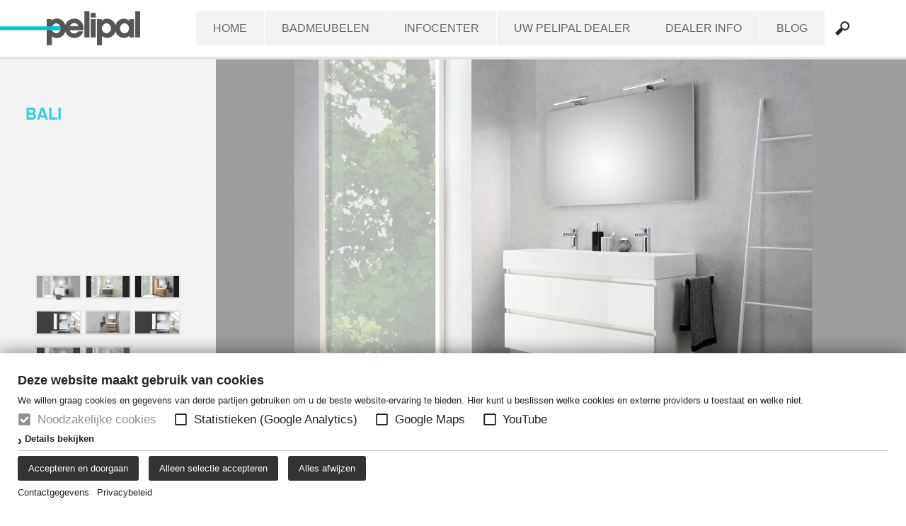

--- FILE ---
content_type: text/html; charset=UTF8
request_url: https://www.pelipal.nl/Badmeubelen/Bali/
body_size: 5346
content:
<!doctype html>
<html lang="nl">
	<head>
		<script src="/assets-js-1644919114/modernizr.custom.99233"></script>
		<meta charset="utf-8" />
		<title>Bali - Badmeubelen - Pelipal Badmeubelen. Vind hier uw badmeubel.</title>
						<meta name="Robots" content="INDEX, FOLLOW" /> 						<link rel="shortcut icon" href="/favicon.ico" />
		<script>
			var baseUrl = "/";
		</script>
		<meta name="HandheldFriendly" content="True">
		<meta name="viewport" content="width=device-width, initial-scale=1.0, maximum-scale=1.0, user-scalable=0" />
		<link rel="stylesheet" href="/assets-css-1644919114/variables,fonts,normalize.1.1.0,base,layout,content,menu,print,form,swiper"/>
						<!--    ####################################################################    -->
		<!--                                                                            -->
		<!--    Diese Seite ist Bestandteil des Redaktionssystems dialogperfect®        -->
		<!--    Info: http://www.rls.de                                                 -->
		<!--                                                                            -->
		<!--    ####################################################################    -->
				<link rel="stylesheet" href="/_static/css/colorbox2.css" />		<script src="/_static/js/jquery-1.9.1.min.js"></script>	</head>
	<body class="">
		<!--googleoff: all-->
<ul class="dp-readerLinks">
	<li><a href="#menu">Zum Men&uuml; springen.</a></li>
	<li><a href="#content">Zum Inhalt springen.</a></li>
</ul>
<!--googleon: all-->
<img class='printonly printlogo' src='/images/logo_main.png' alt='ARTIQUA' />
<div class="pageWrapper">

	<header id="dp-header" role="banner">
		<div class="page">
			<div class="innerbg">
				<a class="logo" href="/">Pelipal Badmeubelen. Vind hier uw badmeubel.</a>
				<nav class="navigationbar">
					
																				
<ul class=" mainmenu menu listReset menuDepth1 submenu" role="navigation">
							<li
			class="
				linkid-1															"
		>
						<a href="/" target="_self">		
				Home			</a>
					</li>
							<li
			class="
				linkid-324				 active				 has-children							"
		>
						<a href="/Badmeubelen/" target="_self">		
				Badmeubelen			</a>
							
																																																																																														
<ul class="colcount-2  listReset menuDepth1 submenu" role="navigation">
				<div class="menucol">
						<li
			class="
				linkid-379															"
		>
						<a href="/Badmeubelen/KLIK-HIER-ZOEK-OP-AFMETING-%28breedte%29/" target="_self">		
				---------------------KLIK HIER!------------------ZOEK OP AFMETING (breedte)--			</a>
					</li>
							<li
			class="
				linkid-371															"
		>
						<a href="/Badmeubelen/Bali-Line/" target="_self">		
				Bali-Line			</a>
					</li>
							<li
			class="
				linkid-21															"
		>
						<a href="/Badmeubelen/Cubicline/" target="_self">		
				Cubicline			</a>
					</li>
							<li
			class="
				linkid-393															"
		>
						<a href="/Badmeubelen/Contigo-HPL-28-mm/" target="_self">		
				Contigo HPL - 28 mm			</a>
					</li>
							<li
			class="
				linkid-292															"
		>
						<a href="/Badmeubelen/Contigo-keramiek/" target="_self">		
				Contigo keramiek			</a>
					</li>
							<li
			class="
				linkid-390															"
		>
						<a href="/Badmeubelen/Contigo-mm-I/" target="_self">		
				Contigo mm I			</a>
					</li>
							<li
			class="
				linkid-401															"
		>
						<a href="/Badmeubelen/Contigo-mm-III/" target="_self">		
				Contigo mm III			</a>
					</li>
							<li
			class="
				linkid-403															"
		>
						<a href="/Badmeubelen/Solid-Surface/" target="_self">		
				Solid Surface			</a>
					</li>
							<li
			class="
				linkid-221															"
		>
						<a href="/Badmeubelen/Trendyline/" target="_self">		
				Trendyline			</a>
					</li>
							<li
			class="
				linkid-291															"
		>
						<a href="/Badmeubelen/Cassca/" target="_self">		
				Cassca			</a>
					</li>
							<li
			class="
				linkid-341															"
		>
						<a href="/Badmeubelen/Contigo-Deluxe/" target="_self">		
				Contigo Deluxe			</a>
					</li>
							<li
			class="
				linkid-340															"
		>
						<a href="/Badmeubelen/Contigo-Dura-Line/" target="_self">		
				Contigo Dura-Line			</a>
					</li>
							<li
			class="
				linkid-23															"
		>
						<a href="/Badmeubelen/Rubano/" target="_self">		
				Rubano			</a>
					</li>
							<li
			class="
				linkid-327															"
		>
						<a href="/Badmeubelen/Serie-6010/" target="_self">		
				Serie 6010			</a>
					</li>
							<li
			class="
				linkid-329															"
		>
						<a href="/Badmeubelen/Serie-6110/" target="_self">		
				Serie 6110			</a>
					</li>
							<li
			class="
				linkid-419															"
		>
						<a href="/Badmeubelen/Serie-7085/" target="_self">		
				Serie 7085			</a>
					</li>
							<li
			class="
				linkid-421															"
		>
						<a href="/Badmeubelen/Serie-7200/" target="_self">		
				Serie 7200			</a>
					</li>
							<li
			class="
				linkid-409															"
		>
						<a href="/Badmeubelen/Spiegels-en-Spiegelkasten/" target="_self">		
				Spiegels en Spiegelkasten			</a>
					</li>
							<li
			class="
				linkid-377															"
		>
						<a href="/Badmeubelen/Contigo-MAATWERK/" target="_self">		
				Contigo MAATWERK			</a>
					</li>
							<li
			class="
				linkid-410															"
		>
						<a href="/Badmeubelen/Opbouwwastafels/" target="_self">		
				Opbouwwastafels			</a>
					</li>
								</div>
			<div class="menucol colright">
			<li>
				<span class="coltitle">Combi-blokken (voorraad)</span>
			</li>
							<li
			class="
				linkid-254				 active											"
		>
						<a href="/Badmeubelen/Bali/" target="_self">		
				Bali			</a>
					</li>
							<li
			class="
				linkid-369															"
		>
						<a href="/Badmeubelen/Bali-HPL/" target="_self">		
				Bali HPL			</a>
					</li>
							<li
			class="
				linkid-253															"
		>
						<a href="/Badmeubelen/Calypsos/" target="_self">		
				Calypsos			</a>
					</li>
							<li
			class="
				linkid-370															"
		>
						<a href="/Badmeubelen/Cento/" target="_self">		
				Cento			</a>
					</li>
							<li
			class="
				linkid-389															"
		>
						<a href="/Badmeubelen/Cento-HPL/" target="_self">		
				Cento HPL			</a>
					</li>
							<li
			class="
				linkid-251															"
		>
						<a href="/Badmeubelen/Cubic/" target="_self">		
				Cubic			</a>
					</li>
							<li
			class="
				linkid-388															"
		>
						<a href="/Badmeubelen/Toiletmeubelen/" target="_self">		
				Toiletmeubelen			</a>
					</li>
							<li
			class="
				linkid-336															"
		>
						<a href="/Badmeubelen/Valencia/" target="_self">		
				Valencia			</a>
					</li>
						</div>
		</ul>
					</li>
							<li
			class="
				linkid-325								 has-children							"
		>
						<a href="/Infocenter/" target="_self">		
				Infocenter			</a>
							
																										
<ul class="  listReset menuDepth1 submenu" role="navigation">
							<li
			class="
				linkid-346															"
		>
						<a href="/Infocenter/Brochures/" target="_self">		
				Brochures			</a>
					</li>
							<li
			class="
				linkid-396															"
		>
						<a href="/Infocenter/Pelipal-catalogus/" target="_self">		
				Pelipal catalogus			</a>
					</li>
							<li
			class="
				linkid-347															"
		>
						<a href="/Infocenter/onderhoud-badmeubel/" target="_self">		
				onderhoud badmeubel			</a>
					</li>
							<li
			class="
				linkid-332															"
		>
						<a href="/Infocenter/Garantiebepalingen/" target="_self">		
				Garantiebepalingen			</a>
					</li>
							<li
			class="
				linkid-331															"
		>
						<a href="/Infocenter/Montagehandleidingen/" target="_self">		
				Montagehandleidingen			</a>
					</li>
							<li
			class="
				linkid-330															"
		>
						<a href="/Infocenter/Energielabel/" target="_self">		
				Energielabel			</a>
					</li>
							<li
			class="
				linkid-363															"
		>
						<a href="/Infocenter/Bedrijfsfilm/" target="_self">		
				Bedrijfsfilm			</a>
					</li>
							<li
			class="
				linkid-368															"
		>
						<a href="/Infocenter/FAQ/" target="_self">		
				FAQ			</a>
					</li>
					</ul>
					</li>
							<li
			class="
				linkid-326															"
		>
						<a href="/Uw-Pelipal-Dealer/" target="_self">		
				Uw Pelipal Dealer			</a>
					</li>
							<li
			class="
				linkid-400								 has-children							"
		>
						<a href="/dealer-info/" target="_self">		
				dealer info			</a>
							
								
<ul class="  listReset menuDepth1 submenu" role="navigation">
							<li
			class="
				linkid-399															"
		>
						<a href="/dealer-info/Maatwerk-bestelformulieren/" target="_self">		
				Maatwerk bestelformulieren			</a>
					</li>
							<li
			class="
				linkid-366															"
		>
						<a href="/dealer-info/Orderstatus-dealer-info/" target="_self">		
				Orderstatus			</a>
					</li>
					</ul>
					</li>
							<li
			class="
				linkid-2															"
		>
						<a href="/BLOG/" target="_self">		
				BLOG			</a>
					</li>
					</ul>
					<a href="#" id="mobileMenuBtn"></a>
						<div id="search" role="search">
		<form action="/Zoek/" method="get">
			<div class="searchfields">
				<a href="#" class="closeBtn close"></a>
				<input class="suchfeld" type="text" placeholder="Zoek" name="suchText" />
			</div>
			<input class="submit" type="submit" value="suchen" />
		</form>
		<div class="lightsoff close"></div>
	</div>
					<div class="clear"></div>
				</nav>
							</div>
		</div>
		<div id="page_background"></div>
	</header>
	<div class="fixedheaderspacer"><div class="page"><div class="logospacer"></div></div></div>
		
	<div id="dp-main" class='clearing'>
		<section id="dp-content" role="main" class='clearing'>
								<section class="contentWrapper contentProduct">
		<article class="contentItem clearing">
			<header class="productHeader cols">
				<div class="row">
					<div class="col colFixed400">
						<h1 class="colTitle">Bali</h1>
																									<div class="imagePreviews colPadding" data-for="ansicht">
																																										<div class="imageWrapper active" data-page="1" style="">
										<div class="imageFormat format-2-1">
											<a class="previewImage" target="_blank" href="/medium/Bali-combi-2.jpg?m=3511&amp;w=1620&amp;h=810&amp;g=0">
												<img src="/medium/Bali-combi-2.jpg?m=3511&amp;w=200&amp;h=100&amp;g=0" alt="Bali combi" />
											</a>
										</div>
									</div>
																																																															<div class="imageWrapper" data-page="1" style="">
										<div class="imageFormat format-2-1">
											<a class="previewImage" target="_blank" href="/medium/Bali-combi-1.jpg?m=3510&amp;w=1620&amp;h=810&amp;g=0">
												<img src="/medium/Bali-combi-1.jpg?m=3510&amp;w=200&amp;h=100&amp;g=0" alt="Bali combi" />
											</a>
										</div>
									</div>
																																												<div class="imageWrapper" data-page="1" style="">
										<div class="imageFormat format-2-1">
											<a class="previewImage" target="_blank" href="/medium/Bali-combi-4.jpg?m=3512&amp;w=1620&amp;h=810&amp;g=0">
												<img src="/medium/Bali-combi-4.jpg?m=3512&amp;w=200&amp;h=100&amp;g=0" alt="Bali combi" />
											</a>
										</div>
									</div>
																																												<div class="imageWrapper" data-page="1" style="">
										<div class="imageFormat format-2-1">
											<a class="previewImage" target="_blank" href="/medium/L-BALI-100-30-2-WG.jpg?m=3117&amp;w=1620&amp;h=810&amp;g=0">
												<img src="/medium/L-BALI-100-30-2-WG.jpg?m=3117&amp;w=200&amp;h=100&amp;g=0" alt="Pelipal badmeubelen programma Bali" />
											</a>
										</div>
									</div>
																																												<div class="imageWrapper" data-page="1" style="">
										<div class="imageFormat format-2-1">
											<a class="previewImage" target="_blank" href="/medium/L-BALI-80-10-1-SR.jpg?m=3128&amp;w=1620&amp;h=810&amp;g=0">
												<img src="/medium/L-BALI-80-10-1-SR.jpg?m=3128&amp;w=200&amp;h=100&amp;g=0" alt="Pelipal badmeubelen programma Bali" />
											</a>
										</div>
									</div>
																																												<div class="imageWrapper" data-page="1" style="">
										<div class="imageFormat format-2-1">
											<a class="previewImage" target="_blank" href="/medium/L-BALI-120-30-2-WG.jpg?m=3118&amp;w=1620&amp;h=810&amp;g=0">
												<img src="/medium/L-BALI-120-30-2-WG.jpg?m=3118&amp;w=200&amp;h=100&amp;g=0" alt="Pelipal badmeubelen programma Bali" />
											</a>
										</div>
									</div>
																																												<div class="imageWrapper" data-page="1" style="">
										<div class="imageFormat format-2-1">
											<a class="previewImage" target="_blank" href="/medium/Bali5.jpg?m=2562&amp;w=1620&amp;h=810&amp;g=0">
												<img src="/medium/Bali5.jpg?m=2562&amp;w=200&amp;h=100&amp;g=0" alt="Bali5.jpg" />
											</a>
										</div>
									</div>
																																												<div class="imageWrapper" data-page="1" style="">
										<div class="imageFormat format-2-1">
											<a class="previewImage" target="_blank" href="/medium/Bali6.jpg?m=2567&amp;w=1620&amp;h=810&amp;g=0">
												<img src="/medium/Bali6.jpg?m=2567&amp;w=200&amp;h=100&amp;g=0" alt="Bali6.jpg" />
											</a>
										</div>
									</div>
																																									</div>
											</div>
					<div class="col col100">
						<div class="imageWrapper">
							<div class="imageFormat format-2-1">
																	<img id="ansicht" src="/medium/Bali-combi-2.jpg?m=3511&amp;w=1620&amp;h=810&amp;g=0" alt="Bali combi" />
															</div>
						</div>
					</div>
				</div>
			</header>
			<div class="page">
				<section class="productContent">
					<div class="cols">
						<div class="row">
							<div class="col col33">
								<h2 class="colTitle">Details</h2>
																																	<div class="imagePreviews colPadding" data-for="detail">
																																																				<div class="imageWrapper active" data-page="1" style="">
												<div class="imageFormat format-3-2">
													<a class="previewImage" target="_blank" href="/medium/Bali-line-detail-2022.jpg?m=3485&amp;w=780&amp;h=528&amp;g=0">
														<img src="/medium/Bali-line-detail-2022.jpg?m=3485&amp;w=200&amp;h=135&amp;g=0" alt="Bali-line" />
													</a>
												</div>
											</div>
																																																																													<div class="imageWrapper" data-page="1" style="">
												<div class="imageFormat format-3-2">
													<a class="previewImage" target="_blank" href="/medium/Bali-line-detail-2-2022.jpg?m=3484&amp;w=780&amp;h=528&amp;g=0">
														<img src="/medium/Bali-line-detail-2-2022.jpg?m=3484&amp;w=200&amp;h=135&amp;g=0" alt="Bali-line" />
													</a>
												</div>
											</div>
																																																						<div class="imageWrapper" data-page="1" style="">
												<div class="imageFormat format-3-2">
													<a class="previewImage" target="_blank" href="/medium/Bali-combi-detail.jpg?m=3513&amp;w=780&amp;h=528&amp;g=0">
														<img src="/medium/Bali-combi-detail.jpg?m=3513&amp;w=200&amp;h=135&amp;g=0" alt="Bali combi" />
													</a>
												</div>
											</div>
																																																						<div class="imageWrapper" data-page="1" style="">
												<div class="imageFormat format-3-2">
													<a class="previewImage" target="_blank" href="/medium/Bali-combi-detail-1.jpg?m=3514&amp;w=780&amp;h=528&amp;g=0">
														<img src="/medium/Bali-combi-detail-1.jpg?m=3514&amp;w=200&amp;h=135&amp;g=0" alt="Bali combi" />
													</a>
												</div>
											</div>
																																																						<div class="imageWrapper" data-page="1" style="">
												<div class="imageFormat format-3-2">
													<a class="previewImage" target="_blank" href="/medium/Bali-combi-detail-2.jpg?m=3515&amp;w=780&amp;h=528&amp;g=0">
														<img src="/medium/Bali-combi-detail-2.jpg?m=3515&amp;w=200&amp;h=135&amp;g=0" alt="Bali combi" />
													</a>
												</div>
											</div>
																																																						<div class="imageWrapper" data-page="1" style="">
												<div class="imageFormat format-3-2">
													<a class="previewImage" target="_blank" href="/medium/Bali-combi-detail-3.jpg?m=3516&amp;w=780&amp;h=528&amp;g=0">
														<img src="/medium/Bali-combi-detail-3.jpg?m=3516&amp;w=200&amp;h=135&amp;g=0" alt="Bali combi" />
													</a>
												</div>
											</div>
																																																			</div>
															</div>
							<div class="col col66">
								<div class="imageWrapper">
									<div class="imageFormat format-3-2">
																					<img id="detail" src="/medium/Bali-line-detail-2022.jpg?m=3485&amp;w=780&amp;h=528&amp;g=0" alt="Bali-line" />
																			</div>
								</div>
							</div>
						</div>
						<div class="row">
							<div class="col col66 productText colPadding">
								<h2>Bali</h2>
								<p><span style="color: #00c6d7;"><strong>COMBI-BLOKKEN - <span style="text-decoration: underline;">ALLEEN ALS SET LEVERBAAR</span></strong></span></p>
<p><strong>Greeploos - dubbele greeplijst</strong></p>
<div class="data">
<div class="colors">
<table style="width: 467px; height: 193px;" border="0">
<tbody>
<tr style="height: 100px;">
<td style="height: 100px; width: 74.3594px;" colspan="2">
<p><strong>KERAMISCHE WASTAFEL - 40 cm diep<br /></strong><em>(alleen leverbaar met kraangat(en)</em></p>
<p>- 81 cm<br />
- 101 cm<br />
- 121 cm&nbsp;</p>
<p>&nbsp;&nbsp;</p>
<p><strong>KERAMISCHE WASTAFEL - 45/46 cm diep<br /></strong><em>(met of zonder kraangat(en) leverbaar)</em></p>
<p>- 81 cm (46 cm diep)<br />
- 102 cm (45 cm diep)<br />
- 122 cm (45 cm diep)</p>
</td>
</tr>
<tr style="height: 93px;">
<td style="height: 93px; width: 74.3594px;">
<p>&nbsp;&nbsp;</p>
<p>
<span class='medium mediumleft' style='width: 50px'>
		<img src='/medium/kleurenkaart.png?m=2240&amp;w=50&amp;h=50&amp;g=0' alt='' width='50' height='50' />
		</span>

</p>
</td>
<td style="height: 93px; width: 376.641px;">
<p style="padding-left: 30px;"><strong>&nbsp; &nbsp;</strong></p>
<p style="padding-left: 30px;"><strong>FRONT- EN KASTKLEUREN<br /></strong>Zie hieronder de verschillende mogelijkheden:</p>
</td>
</tr>
</tbody>
</table>
</div>
<div class="colors">
<p><a target='_self' href='http://www.pelipal.nl/Uw-Pelipal-Dealer/'>
	
<span class='medium mediumleft' style='width: 186px'>
		<img src='/medium/dealer_pelipal.png?m=2250&amp;w=186&amp;h=40&amp;g=0' alt='' width='186' height='40' />
		</span>

</a></p>
</div>
</div>																																							</div>
							<div class="col col33 colPadding downloadList">
																																													<a
											download
											target='_blank'
											href='/medium/Algemen-montagehandleiding-MONT-001_05_2018_PELIPAL.pdf?m=3115'
											title="Algemene montagehandleiding Pelipal (13462,46 KB)"
										>
											<svg class="dl_icon" version="1.1" xmlns="http://www.w3.org/2000/svg" xmlns:xlink="http://www.w3.org/1999/xlink" width="223.25px" viewBox="25 41.23 223.25 200.75" xml:space="preserve">
												<g>
													<polygon stroke="none" points="117.525,41.46 117.525,150.099 155.869,150.099 155.869,41.46"/>
													<polygon stroke="none" points="136.697,191.636 75.234,108.56 198.162,108.56"/>
													<polyline fill="none" stroke-width="18.9" points="34.45,169.271 34.45,232.621 238.945,232.621 238.945,169.271"/>
												</g>
											</svg>
											Algemene montagehandleiding Pelipal										</a>
																													<a
											download
											target='_blank'
											href='/medium/Bali-catalogus-2024-2025-compleet.pdf?m=3935'
											title="Bali mogelijkheden (2427,86 KB)"
										>
											<svg class="dl_icon" version="1.1" xmlns="http://www.w3.org/2000/svg" xmlns:xlink="http://www.w3.org/1999/xlink" width="223.25px" viewBox="25 41.23 223.25 200.75" xml:space="preserve">
												<g>
													<polygon stroke="none" points="117.525,41.46 117.525,150.099 155.869,150.099 155.869,41.46"/>
													<polygon stroke="none" points="136.697,191.636 75.234,108.56 198.162,108.56"/>
													<polyline fill="none" stroke-width="18.9" points="34.45,169.271 34.45,232.621 238.945,232.621 238.945,169.271"/>
												</g>
											</svg>
											Bali mogelijkheden										</a>
																													<a
											download
											target='_blank'
											href='/medium/1.pdf?m=3834'
											title="1.1 - Montagehandleiding Bali (2322,63 KB)"
										>
											<svg class="dl_icon" version="1.1" xmlns="http://www.w3.org/2000/svg" xmlns:xlink="http://www.w3.org/1999/xlink" width="223.25px" viewBox="25 41.23 223.25 200.75" xml:space="preserve">
												<g>
													<polygon stroke="none" points="117.525,41.46 117.525,150.099 155.869,150.099 155.869,41.46"/>
													<polygon stroke="none" points="136.697,191.636 75.234,108.56 198.162,108.56"/>
													<polyline fill="none" stroke-width="18.9" points="34.45,169.271 34.45,232.621 238.945,232.621 238.945,169.271"/>
												</g>
											</svg>
											1.1 - Montagehandleiding Bali										</a>
																								</div>
						</div>
						<div class="row">
							<div class="col col50 productColorsList">
								<h2 class="colTitle">Fronten</h2>
																																	<div class="slideDownWhenVisible imagePreviews colorPreviews colPadding" data-for="fronten">
																															<div class="imageWrapper active">
												<div class="imageFormat format-1-1 rounded">
													<a class="previewImage hover-tooltip" target="_blank" href="/medium/Eiken-Ribbeck.jpg?m=2628&amp;w=550&amp;h=550&amp;g=0"
														data-tooltiptitle="Eiken Ribbeck"
														data-tooltipimage="/medium/Eiken-Ribbeck.jpg?m=2628&amp;w=50&amp;h=50&amp;g=0"
													>
														<div class="shadow small rounded"></div>
														<img src="/medium/Eiken-Ribbeck.jpg?m=2628&amp;w=50&amp;h=50&amp;g=0" alt="Eiken Ribbeck" />
													</a>
												</div>
											</div>
																																																																		<div class="imageWrapper">
												<div class="imageFormat format-1-1 rounded">
													<a class="previewImage hover-tooltip" target="_blank" href="/medium/Riviera-Eiche-NB.jpg?m=2346&amp;w=550&amp;h=550&amp;g=0"
														data-tooltiptitle="Riviera eiken"
														data-tooltipimage="/medium/Riviera-Eiche-NB.jpg?m=2346&amp;w=50&amp;h=50&amp;g=0"
													>
														<div class="shadow small rounded"></div>
														<img src="/medium/Riviera-Eiche-NB.jpg?m=2346&amp;w=50&amp;h=50&amp;g=0" alt="Riviera-Eiche-NB.jpg" />
													</a>
												</div>
											</div>
																																											<div class="imageWrapper">
												<div class="imageFormat format-1-1 rounded">
													<a class="previewImage hover-tooltip" target="_blank" href="/medium/Sanremo-front.gif?m=1792&amp;w=550&amp;h=550&amp;g=0"
														data-tooltiptitle="Sanremo eiken terra horizontaal"
														data-tooltipimage="/medium/Sanremo-front.gif?m=1792&amp;w=50&amp;h=50&amp;g=0"
													>
														<div class="shadow small rounded"></div>
														<img src="/medium/Sanremo-front.gif?m=1792&amp;w=50&amp;h=50&amp;g=0" alt="Sanremo eiken" />
													</a>
												</div>
											</div>
																																											<div class="imageWrapper">
												<div class="imageFormat format-1-1 rounded">
													<a class="previewImage hover-tooltip" target="_blank" href="/medium/1-Oxid-Dunkelgrau-Frei.jpg?m=2343&amp;w=550&amp;h=550&amp;g=0"
														data-tooltiptitle="Oxid donkergrijs"
														data-tooltipimage="/medium/1-Oxid-Dunkelgrau-Frei.jpg?m=2343&amp;w=50&amp;h=50&amp;g=0"
													>
														<div class="shadow small rounded"></div>
														<img src="/medium/1-Oxid-Dunkelgrau-Frei.jpg?m=2343&amp;w=50&amp;h=50&amp;g=0" alt="1-Oxid-Dunkelgrau-Frei.jpg" />
													</a>
												</div>
											</div>
																																											<div class="imageWrapper">
												<div class="imageFormat format-1-1 rounded">
													<a class="previewImage hover-tooltip" target="_blank" href="/medium/Wit-hoogglans-gelakt.jpg?m=1927&amp;w=283&amp;h=283&amp;g=0"
														data-tooltiptitle="Wit hoogglans gelakt"
														data-tooltipimage="/medium/Wit-hoogglans-gelakt.jpg?m=1927&amp;w=50&amp;h=50&amp;g=0"
													>
														<div class="shadow small rounded"></div>
														<img src="/medium/Wit-hoogglans-gelakt.jpg?m=1927&amp;w=50&amp;h=50&amp;g=0" alt="Wit hoogglans gelakt.jpg" />
													</a>
												</div>
											</div>
																																											<div class="imageWrapper">
												<div class="imageFormat format-1-1 rounded">
													<a class="previewImage hover-tooltip" target="_blank" href="/medium/Zwart-mat.jpg?m=3164&amp;w=550&amp;h=550&amp;g=0"
														data-tooltiptitle="Zwart mat"
														data-tooltipimage="/medium/Zwart-mat.jpg?m=3164&amp;w=50&amp;h=50&amp;g=0"
													>
														<div class="shadow small rounded"></div>
														<img src="/medium/Zwart-mat.jpg?m=3164&amp;w=50&amp;h=50&amp;g=0" alt="Zwart mat" />
													</a>
												</div>
											</div>
																																											<div class="imageWrapper">
												<div class="imageFormat format-1-1 rounded">
													<a class="previewImage hover-tooltip" target="_blank" href="/medium/Boreas-Pinie.jpg?m=3744&amp;w=550&amp;h=550&amp;g=0"
														data-tooltiptitle="Boreas Pinie"
														data-tooltipimage="/medium/Boreas-Pinie.jpg?m=3744&amp;w=50&amp;h=50&amp;g=0"
													>
														<div class="shadow small rounded"></div>
														<img src="/medium/Boreas-Pinie.jpg?m=3744&amp;w=50&amp;h=50&amp;g=0" alt="Boreas Pinie" />
													</a>
												</div>
											</div>
																																									</div>
															</div>
							<div class="col col50">
								<div class="imageWrapper">
									<div class="imageFormat format-1-1">
										<div class="shadow large"></div>
																					<div class="titlewrap">
												<span class="title">Eiken Ribbeck</span>
											</div>
											<img id="fronten" src="/medium/Eiken-Ribbeck.jpg?m=2628&amp;w=550&amp;h=550&amp;g=0" alt="Eiken Ribbeck" />
																			</div>
								</div>
							</div>
						</div>
						<div class="row row-reverse">
							<div class="col col50 productColorsList">
								<h2 class="colTitle">Kasten</h2>
																																	<div class="slideDownWhenVisible imagePreviews colorPreviews colPadding" data-for="korpus">
																															<div class="imageWrapper active">
												<div class="imageFormat format-1-1 rounded">
													<a class="previewImage hover-tooltip" target="_blank" href="/medium/Eiken-Ribbeck.jpg?m=2628&amp;w=550&amp;h=550&amp;g=0"
														data-tooltiptitle="Eiken Ribbeck"
														data-tooltipimage="/medium/Eiken-Ribbeck.jpg?m=2628&amp;w=50&amp;h=50&amp;g=0"
													>
														<div class="shadow small rounded"></div>
														<img src="/medium/Eiken-Ribbeck.jpg?m=2628&amp;w=50&amp;h=50&amp;g=0" alt="Eiken Ribbeck" />
													</a>
												</div>
											</div>
																																																																		<div class="imageWrapper">
												<div class="imageFormat format-1-1 rounded">
													<a class="previewImage hover-tooltip" target="_blank" href="/medium/Riviera-Eiche-NB.jpg?m=2346&amp;w=550&amp;h=550&amp;g=0"
														data-tooltiptitle="Riviera eiken"
														data-tooltipimage="/medium/Riviera-Eiche-NB.jpg?m=2346&amp;w=50&amp;h=50&amp;g=0"
													>
														<div class="shadow small rounded"></div>
														<img src="/medium/Riviera-Eiche-NB.jpg?m=2346&amp;w=50&amp;h=50&amp;g=0" alt="Riviera-Eiche-NB.jpg" />
													</a>
												</div>
											</div>
																																											<div class="imageWrapper">
												<div class="imageFormat format-1-1 rounded">
													<a class="previewImage hover-tooltip" target="_blank" href="/medium/Sanremo-front.gif?m=1792&amp;w=550&amp;h=550&amp;g=0"
														data-tooltiptitle="Sanremo eiken terra horizontaal"
														data-tooltipimage="/medium/Sanremo-front.gif?m=1792&amp;w=50&amp;h=50&amp;g=0"
													>
														<div class="shadow small rounded"></div>
														<img src="/medium/Sanremo-front.gif?m=1792&amp;w=50&amp;h=50&amp;g=0" alt="Sanremo eiken" />
													</a>
												</div>
											</div>
																																											<div class="imageWrapper">
												<div class="imageFormat format-1-1 rounded">
													<a class="previewImage hover-tooltip" target="_blank" href="/medium/1-Oxid-Dunkelgrau-Frei.jpg?m=2343&amp;w=550&amp;h=550&amp;g=0"
														data-tooltiptitle="Oxid donkergrijs"
														data-tooltipimage="/medium/1-Oxid-Dunkelgrau-Frei.jpg?m=2343&amp;w=50&amp;h=50&amp;g=0"
													>
														<div class="shadow small rounded"></div>
														<img src="/medium/1-Oxid-Dunkelgrau-Frei.jpg?m=2343&amp;w=50&amp;h=50&amp;g=0" alt="1-Oxid-Dunkelgrau-Frei.jpg" />
													</a>
												</div>
											</div>
																																											<div class="imageWrapper">
												<div class="imageFormat format-1-1 rounded">
													<a class="previewImage hover-tooltip" target="_blank" href="/medium/Wit-zijdeglans.jpg?m=2352&amp;w=283&amp;h=283&amp;g=0"
														data-tooltiptitle="Wit zijdeglans"
														data-tooltipimage="/medium/Wit-zijdeglans.jpg?m=2352&amp;w=50&amp;h=50&amp;g=0"
													>
														<div class="shadow small rounded"></div>
														<img src="/medium/Wit-zijdeglans.jpg?m=2352&amp;w=50&amp;h=50&amp;g=0" alt="Wit zijdeglans.jpg" />
													</a>
												</div>
											</div>
																																											<div class="imageWrapper">
												<div class="imageFormat format-1-1 rounded">
													<a class="previewImage hover-tooltip" target="_blank" href="/medium/Zwart-mat.jpg?m=3164&amp;w=550&amp;h=550&amp;g=0"
														data-tooltiptitle="Zwart mat"
														data-tooltipimage="/medium/Zwart-mat.jpg?m=3164&amp;w=50&amp;h=50&amp;g=0"
													>
														<div class="shadow small rounded"></div>
														<img src="/medium/Zwart-mat.jpg?m=3164&amp;w=50&amp;h=50&amp;g=0" alt="Zwart mat" />
													</a>
												</div>
											</div>
																																											<div class="imageWrapper">
												<div class="imageFormat format-1-1 rounded">
													<a class="previewImage hover-tooltip" target="_blank" href="/medium/Boreas-Pinie.jpg?m=3744&amp;w=550&amp;h=550&amp;g=0"
														data-tooltiptitle="Boreas Pinie"
														data-tooltipimage="/medium/Boreas-Pinie.jpg?m=3744&amp;w=50&amp;h=50&amp;g=0"
													>
														<div class="shadow small rounded"></div>
														<img src="/medium/Boreas-Pinie.jpg?m=3744&amp;w=50&amp;h=50&amp;g=0" alt="Boreas Pinie" />
													</a>
												</div>
											</div>
																																									</div>
															</div>
							<div class="col col50">
								<div class="imageWrapper">
									<div class="imageFormat format-1-1">
										<div class="shadow large"></div>
																					<div class="titlewrap">
												<span class="title">Eiken Ribbeck</span>
											</div>
											<img id="korpus" src="/medium/Eiken-Ribbeck.jpg?m=2628&amp;w=550&amp;h=550&amp;g=0" alt="Eiken Ribbeck" />
																			</div>
								</div>
							</div>
						</div>
					</div>
				</section>
			</div>
		</article>
	</section>
					</section>
	</div>
		
	<footer id="dp-footer" role="contentinfo">
		<div class="page">
			<div class="cols">
				<div class="row">
									<div class="col col66">
						<div class="footerContent">
															<div id='dp-navigation'>
								
<ul class=" dp-navigation listReset menuDepth1 submenu" role="navigation">
							<li
			class="
				linkid-52															"
		>
						<a href="/Contactgegevens/" target="_self">		
				Pelipal Nederland			</a>
					</li>
							<li
			class="
				linkid-51															"
		>
						<a href="/Privacybeleid/" target="_self">		
				Privacybeleid			</a>
					</li>
							<div class="menucol">
			<li>
				<a onclick="if( typeof cookieconsent === 'object' ) { cookieconsent.showBanner(); return false; }" href='?cookieconsent=true' rel='nofollow'>Cookie-instellingen</a>			</li>
		</div>
	</ul>
</div>
													</div>
					</div>
					<div class="col col33">
						<div class="footerContent">
														<div class="indent">
															</div>
						</div>
					</div>
				</div>
			</div>
		</div>
	</footer>
	
	<div id="offcanvasmenuclose"></div>
</div>

<div id="offcanvasmenu">
	
																				
<ul class=" mainmenu mobilemenu listReset menuDepth1 submenu" role="navigation">
							<li
			class="
				linkid-1															"
		>
						<a href="/" target="_self">		
				Home			</a>
					</li>
							<li
			class="
				linkid-324				 active				 has-children							"
		>
						<a href="/Badmeubelen/" target="_self">		
				Badmeubelen			</a>
							
																																																																																														
<ul class="colcount-2  listReset menuDepth1 submenu" role="navigation">
				<div class="menucol">
						<li
			class="
				linkid-379															"
		>
						<a href="/Badmeubelen/KLIK-HIER-ZOEK-OP-AFMETING-%28breedte%29/" target="_self">		
				---------------------KLIK HIER!------------------ZOEK OP AFMETING (breedte)--			</a>
					</li>
							<li
			class="
				linkid-371															"
		>
						<a href="/Badmeubelen/Bali-Line/" target="_self">		
				Bali-Line			</a>
					</li>
							<li
			class="
				linkid-21															"
		>
						<a href="/Badmeubelen/Cubicline/" target="_self">		
				Cubicline			</a>
					</li>
							<li
			class="
				linkid-393															"
		>
						<a href="/Badmeubelen/Contigo-HPL-28-mm/" target="_self">		
				Contigo HPL - 28 mm			</a>
					</li>
							<li
			class="
				linkid-292															"
		>
						<a href="/Badmeubelen/Contigo-keramiek/" target="_self">		
				Contigo keramiek			</a>
					</li>
							<li
			class="
				linkid-390															"
		>
						<a href="/Badmeubelen/Contigo-mm-I/" target="_self">		
				Contigo mm I			</a>
					</li>
							<li
			class="
				linkid-401															"
		>
						<a href="/Badmeubelen/Contigo-mm-III/" target="_self">		
				Contigo mm III			</a>
					</li>
							<li
			class="
				linkid-403															"
		>
						<a href="/Badmeubelen/Solid-Surface/" target="_self">		
				Solid Surface			</a>
					</li>
							<li
			class="
				linkid-221															"
		>
						<a href="/Badmeubelen/Trendyline/" target="_self">		
				Trendyline			</a>
					</li>
							<li
			class="
				linkid-291															"
		>
						<a href="/Badmeubelen/Cassca/" target="_self">		
				Cassca			</a>
					</li>
							<li
			class="
				linkid-341															"
		>
						<a href="/Badmeubelen/Contigo-Deluxe/" target="_self">		
				Contigo Deluxe			</a>
					</li>
							<li
			class="
				linkid-340															"
		>
						<a href="/Badmeubelen/Contigo-Dura-Line/" target="_self">		
				Contigo Dura-Line			</a>
					</li>
							<li
			class="
				linkid-23															"
		>
						<a href="/Badmeubelen/Rubano/" target="_self">		
				Rubano			</a>
					</li>
							<li
			class="
				linkid-327															"
		>
						<a href="/Badmeubelen/Serie-6010/" target="_self">		
				Serie 6010			</a>
					</li>
							<li
			class="
				linkid-329															"
		>
						<a href="/Badmeubelen/Serie-6110/" target="_self">		
				Serie 6110			</a>
					</li>
							<li
			class="
				linkid-419															"
		>
						<a href="/Badmeubelen/Serie-7085/" target="_self">		
				Serie 7085			</a>
					</li>
							<li
			class="
				linkid-421															"
		>
						<a href="/Badmeubelen/Serie-7200/" target="_self">		
				Serie 7200			</a>
					</li>
							<li
			class="
				linkid-409															"
		>
						<a href="/Badmeubelen/Spiegels-en-Spiegelkasten/" target="_self">		
				Spiegels en Spiegelkasten			</a>
					</li>
							<li
			class="
				linkid-377															"
		>
						<a href="/Badmeubelen/Contigo-MAATWERK/" target="_self">		
				Contigo MAATWERK			</a>
					</li>
							<li
			class="
				linkid-410															"
		>
						<a href="/Badmeubelen/Opbouwwastafels/" target="_self">		
				Opbouwwastafels			</a>
					</li>
								</div>
			<div class="menucol colright">
			<li>
				<span class="coltitle">Combi-blokken (voorraad)</span>
			</li>
							<li
			class="
				linkid-254				 active											"
		>
						<a href="/Badmeubelen/Bali/" target="_self">		
				Bali			</a>
					</li>
							<li
			class="
				linkid-369															"
		>
						<a href="/Badmeubelen/Bali-HPL/" target="_self">		
				Bali HPL			</a>
					</li>
							<li
			class="
				linkid-253															"
		>
						<a href="/Badmeubelen/Calypsos/" target="_self">		
				Calypsos			</a>
					</li>
							<li
			class="
				linkid-370															"
		>
						<a href="/Badmeubelen/Cento/" target="_self">		
				Cento			</a>
					</li>
							<li
			class="
				linkid-389															"
		>
						<a href="/Badmeubelen/Cento-HPL/" target="_self">		
				Cento HPL			</a>
					</li>
							<li
			class="
				linkid-251															"
		>
						<a href="/Badmeubelen/Cubic/" target="_self">		
				Cubic			</a>
					</li>
							<li
			class="
				linkid-388															"
		>
						<a href="/Badmeubelen/Toiletmeubelen/" target="_self">		
				Toiletmeubelen			</a>
					</li>
							<li
			class="
				linkid-336															"
		>
						<a href="/Badmeubelen/Valencia/" target="_self">		
				Valencia			</a>
					</li>
						</div>
		</ul>
					</li>
							<li
			class="
				linkid-325								 has-children							"
		>
						<a href="/Infocenter/" target="_self">		
				Infocenter			</a>
							
																										
<ul class="  listReset menuDepth1 submenu" role="navigation">
							<li
			class="
				linkid-346															"
		>
						<a href="/Infocenter/Brochures/" target="_self">		
				Brochures			</a>
					</li>
							<li
			class="
				linkid-396															"
		>
						<a href="/Infocenter/Pelipal-catalogus/" target="_self">		
				Pelipal catalogus			</a>
					</li>
							<li
			class="
				linkid-347															"
		>
						<a href="/Infocenter/onderhoud-badmeubel/" target="_self">		
				onderhoud badmeubel			</a>
					</li>
							<li
			class="
				linkid-332															"
		>
						<a href="/Infocenter/Garantiebepalingen/" target="_self">		
				Garantiebepalingen			</a>
					</li>
							<li
			class="
				linkid-331															"
		>
						<a href="/Infocenter/Montagehandleidingen/" target="_self">		
				Montagehandleidingen			</a>
					</li>
							<li
			class="
				linkid-330															"
		>
						<a href="/Infocenter/Energielabel/" target="_self">		
				Energielabel			</a>
					</li>
							<li
			class="
				linkid-363															"
		>
						<a href="/Infocenter/Bedrijfsfilm/" target="_self">		
				Bedrijfsfilm			</a>
					</li>
							<li
			class="
				linkid-368															"
		>
						<a href="/Infocenter/FAQ/" target="_self">		
				FAQ			</a>
					</li>
					</ul>
					</li>
							<li
			class="
				linkid-326															"
		>
						<a href="/Uw-Pelipal-Dealer/" target="_self">		
				Uw Pelipal Dealer			</a>
					</li>
							<li
			class="
				linkid-400								 has-children							"
		>
						<a href="/dealer-info/" target="_self">		
				dealer info			</a>
							
								
<ul class="  listReset menuDepth1 submenu" role="navigation">
							<li
			class="
				linkid-399															"
		>
						<a href="/dealer-info/Maatwerk-bestelformulieren/" target="_self">		
				Maatwerk bestelformulieren			</a>
					</li>
							<li
			class="
				linkid-366															"
		>
						<a href="/dealer-info/Orderstatus-dealer-info/" target="_self">		
				Orderstatus			</a>
					</li>
					</ul>
					</li>
							<li
			class="
				linkid-2															"
		>
						<a href="/BLOG/" target="_self">		
				BLOG			</a>
					</li>
					</ul>
</div>
<!--googleoff: all-->
<div class="dp-tooltip"></div>
<img id="loading" src="/images/loading.gif" style="display:none" alt="Ladebalken" />
<!--googleon: all-->


					<noscript>
						<div id="dp-cc-nojs-cookiealert">
							<div class="cookiealert-body">
								<form method='post'>
									<input type='hidden' name='showCookieConsentPopup' value='1' />
									<button type='submit'>
										Cookie-instellingen									</button>
								</form>
								<br>
															</div>
						</div>
					</noscript>
								<script>var cookieconsent_data = {"cookieLifetime":7,"cookieName":"cookieconsent","cookiePath":"\/","reloadAfterDecision":true,"showOnPageload":true,"alwaysOnServices":[],"saveClicks":false,"dia_id":8,"checksum":"1160702585"}; </script>
																								<script src="/_static/js/cookieconsent.min.js?v=1.0.2.js"></script>					<link rel="stylesheet" href="/_static/css/cookieconsent.min.css?v=1.0.2.css" />								
								
									<script>
						(function(){
							var oldOnload = window.onload;
							window.onload = function(){
																cookieconsent.run();
								if ( oldOnload ) { oldOnload(); }
							};
						})();
					</script>
											
		<script src="/_static/js/jquery.colorbox-min-1.4.18.js"></script>		<script src="/_static/js/jquery.colorbox-de.js"></script>				<script src="/assets-js-1565080320/swiper.jquery.min,script"></script>	</body>
</html>

--- FILE ---
content_type: text/css; charset=UTF-8
request_url: https://www.pelipal.nl/assets-css-1644919114/variables,fonts,normalize.1.1.0,base,layout,content,menu,print,form,swiper
body_size: 11596
content:
@CHARSET "UTF-8";
/* variables              [18] */ 
/* fonts                 [911] */ @font-face { font-family: 'Josefin Sans'; font-style: normal; font-weight: 700; src: local(''), url('../fonts/josefin-sans-v17-latin-700.woff2') format('woff2'), url('../fonts/josefin-sans-v17-latin-700.woff') format('woff'); } @font-face { font-family: 'Open Sans'; font-style: normal; font-weight: 300; src: local(''), url('../fonts/open-sans-v18-latin-300.woff2') format('woff2'), url('../fonts/open-sans-v18-latin-300.woff') format('woff'); } @font-face { font-family: 'Open Sans'; font-style: normal; font-weight: 400; src: local(''), url('../fonts/open-sans-v18-latin-regular.woff2') format('woff2'), url('../fonts/open-sans-v18-latin-regular.woff') format('woff'); } @font-face { font-family: 'Open Sans'; font-style: normal; font-weight: 700; src: local(''), url('../fonts/open-sans-v18-latin-700.woff2') format('woff2'), url('../fonts/open-sans-v18-latin-700.woff') format('woff'); } 
/* normalize.1.1.0      [3143] */ /*! normalize.css v1.1.0 | MIT License | git.io/normalize */ article, aside, details, figcaption, figure, footer, header, hgroup, main, nav, section, summary { display: block; } audio, canvas, video { display: inline-block; *display: inline; *zoom: 1; } audio:not([controls]) { display: none; height: 0; } [hidden] { display: none; } html { font-size: 100%; -webkit-text-size-adjust: 100%; -ms-text-size-adjust: 100%; } html, button, input, select, textarea { font-family: sans-serif; } body { margin: 0; } a:focus { outline: thin dotted; } a:active, a:hover { outline: 0; } h1 { font-size: 2em; margin: 0.67em 0; } h2 { font-size: 1.5em; margin: 0.83em 0; } h3 { font-size: 1.17em; margin: 1em 0; } h4 { font-size: 1em; margin: 1.33em 0; } h5 { font-size: 0.83em; margin: 1.67em 0; } h6 { font-size: 0.67em; margin: 2.33em 0; } abbr[title] { border-bottom: 1px dotted; } b, strong { font-weight: bold; } blockquote { margin: 1em 40px; } dfn { font-style: italic; } hr { -moz-box-sizing: content-box; -ms-box-sizing:content-box;-o-box-sizing:content-box;box-sizing:content-box; height: 0; } mark { background: #ff0; color: #000; } p, pre { margin: 1em 0; } code, kbd, pre, samp { font-family: monospace, serif; _font-family: 'courier new', monospace; font-size: 1em; } pre { white-space: pre; white-space: pre-wrap; word-wrap: break-word; } q { quotes: none; } q:before, q:after { content: ''; content: none; } small { font-size: 80%; } sub, sup { font-size: 75%; line-height: 0; position: relative; vertical-align: baseline; } sup { top: -0.5em; } sub { bottom: -0.25em; } dl, menu, ol, ul { margin: 1em 0; } dd { margin: 0 0 0 40px; } menu, ol, ul { padding: 0 0 0 40px; } nav ul, nav ol { list-style: none; list-style-image: none; } img { border: 0; -ms-interpolation-mode: bicubic; vertical-align: bottom; } svg:not(:root) { overflow: hidden; } figure { margin: 0; } form { margin: 0; } fieldset { border: 1px solid #c0c0c0; margin: 0 2px; padding: 0.35em 0.625em 0.75em; } legend { border: 0; padding: 0; white-space: normal; *margin-left: -7px; } button, input, select, textarea { font-size: 100%; margin: 0; vertical-align: baseline; *vertical-align: middle; } button, input { line-height: normal; } button, select { text-transform: none; } button, html input[type="button"], input[type="reset"], input[type="submit"] { -webkit-appearance: button; cursor: pointer; *overflow: visible; } button[disabled], html input[disabled] { cursor: default; } input[type="checkbox"], input[type="radio"] { -ms-box-sizing:border-box;-o-box-sizing:border-box;box-sizing:border-box; padding: 0; *height: 13px; *width: 13px; } input[type="search"] { -webkit-appearance: textfield; -moz-box-sizing: content-box; -webkit-box-sizing: content-box; -ms-box-sizing:content-box;-o-box-sizing:content-box;box-sizing:content-box; } input[type="search"]::-webkit-search-cancel-button, input[type="search"]::-webkit-search-decoration { -webkit-appearance: none; } button::-moz-focus-inner, input::-moz-focus-inner { border: 0; padding: 0; } textarea { overflow: auto; vertical-align: top; } table { border-collapse: collapse; border-spacing: 0; }
/* base                 [1892] */ @font-face { font-family: 'chaletpelipal'; src: url( ../fonts/Chalet-NewYorkSixty.eot); src: url( ../fonts/Chalet-NewYorkSixty.woff); } @media all { *{ -moz-box-sizing: border-box; -webkit-box-sizing: border-box; -ms-box-sizing:border-box;-o-box-sizing:border-box;box-sizing:border-box; } html, body, div, span, applet, object, iframe, h1, h2, h3, h4, h5, h6, p, blockquote, pre, a, abbr, acronym, address, big, cite, code, del, dfn, em, img, ins, kbd, q, s, samp, small, strike, strong, sub, sup, tt, var, b, u, i, center, dl, dt, dd, ol, ul, li, fieldset, form, label, legend, table, caption, tbody, tfoot, thead, tr, th, td, article, aside, canvas, details, embed, figure, figcaption, footer, header, hgroup, menu, nav, output, ruby, section, summary, time, mark, audio, video{ vertical-align: top; } article, aside, details, figcaption, figure, footer, header, hgroup, menu, nav, section{ display: block; } html{ height: 100%; } body{ overflow-x: hidden; overflow-y: scroll; } .ie6 body,.ie7 body{ height: 1%; position: relative; overflow: visible; } .clear{ clear: both; font-size: 0px; height: 0px; } * html div.clear{line-height:0px;} .clearing:before, .clearing:after{ content:""; display:table; } .clearing:after{ clear:both; } .clearing{ *zoom:1; } .cleardiv:after{ content:"."; visibility: hidden; display: block; height: 0; clear: both; } input,textarea,select,button{ font-size: 100%;} ul{ padding: 0 0 0 1.666em; margin: 0 0 1em; } ul.dp-readerLinks{ position: absolute; left: -1000px; top: -1000px; width: 100%; } ul.dp-readerLinks li{text-decoration: none; } ul.dp-readerLinks a:active,ul.dp-readerLinks a:hover,ul.dp-readerLinks a:focus{ position:absolute;left:1000px;top:1000px;width:40%;background:white;color:black;border:1px solid gray;padding:8px; } .listReset{ margin: 0; padding: 0; } .listReset li{ margin: 0; padding: 0; list-style-type: none; } } 
/* layout              [33801] */ @media screen, projection { @keyframes zooming { 0% { -webkit-transform: scale(1); -moz-transform: scale(1); -ms-transform: scale(1); -o-transform: scale(1); -webkit-transform:scale(1);-ms-transform:scale(1);transform:scale(1); -webkit-transform-origin: 50% 50%; -moz-transform-origin: 50% 50%; -ms-transform-origin: 50% 50%; -o-transform-origin: 50% 50%; transform-origin: 50% 50%; } 100% { -moz-transform: scale(1.25); -ms-transform: scale(1.25); -o-transform: scale(1.25); -webkit-transform:scale(1.25);-ms-transform:scale(1.25);transform:scale(1.25); -webkit-transform-origin: 75% 75%; -moz-transform-origin: 75% 75%; -ms-transform-origin: 75% 75%; -o-transform-origin: 75% 75%; transform-origin: 75% 75%; } } .pageWrapper{ overflow: hidden; left: 0; width: 100%; -webkit-transition: left .5s; transition: left .5s; } .page { max-width: 1180px; margin: 0 auto; padding-left: 1em; padding-right: 1em; position: relative; } #dp-header { background-color: #fff; padding: 1em 0; } #dp-header .logo { position: relative; z-index: 2; margin: 0 auto; display: block; width: 132px; height: 48px; background-image: url(../images/logo_main.png); text-indent: -999em; white-space: nowrap; overflow: hidden; } #dp-header .navigationbar { width: 100%; position: absolute; left: 0; padding: 0 .5em 0 0; top: 50%; margin-top: -1.5em; } #dp-header .navigationbar > #search { float: right; position: relative; } #dp-header .navigationbar > #search form { position: relative; } #dp-header .navigationbar > #search .searchfields { position: absolute; white-space: nowrap; right: -999em; top: -999em; overflow: hidden; } #dp-header .navigationbar > #search .searchfields .closeBtn { display: inline-block; height: 3em; width: 3em; background: transparent url(../images/icon_close.png) center no-repeat; } #dp-header .navigationbar > #search .searchfields .suchfeld { width: 0; position: relative; height: 3em; padding: 1em 0; line-height: 1em; background: #fff; font-weight: 300; border: none; outline: none; -webkit-appearance: none; -webkit-transition: all .75s; transition: all .75s; } #dp-header .navigationbar > #search .submit { text-indent: -999em; white-space: nowrap; overflow: hidden; margin: 0 0 0 1px; width: 3em; height: 3em; border: none; outline: none; background: #fff url(../images/icon_search.png) center no-repeat; -webkit-appearance: none; } #dp-header .navigationbar > #search .lightsoff { -webkit-transition: background .75s; transition: background .75s; } #dp-header .navigationbar > #search.active form { z-index: 9999; } #dp-header .navigationbar > #search.active .searchfields { right: 100%; top: 0; } #dp-header .navigationbar > #search.active .searchfields .suchfeld { width: 200px; padding-left: 1em; padding-right: 1em; } #dp-header .navigationbar > #search.active .lightsoff { z-index: 9998; position: fixed; top: 0; left: 0; width: 100%; height: 100%; background: rgba(0,0,0,.6); } #dp-header .navigationbar > #mobileMenuBtn { float: left; display: block; width: 3em; height: 3em; background: #f3f3f3 url(../images/btn_mobilemenu.png) center no-repeat; } #dp-header .dp-language { display: none; position: absolute; top: 0em; right: 3em; margin-right: 1em; } #dp-header .dp-language li { font-size: .75em; float: left; } #dp-header .dp-language a,#dp-header .dp-language .spacer { padding: .5em; } #dp-header .dp-language .spacer { padding-left: .125em; padding-right: .125em; } #dp-header .dp-language a { color: #999; font-weight: 300; } #dp-header .dp-language .active > a,#dp-header .dp-language a:hover { color: #666666; } #dp-main { background: #f3f3f3; } #dp-content .contentWrapper .contentItem { position: relative; } #dp-content .contentWrapper .contentItem.fullscreenMap { height: 500px; padding: 3em 0; } #dp-content .contentWrapper .contentItem.fullscreenMap .itemTitle { border-color: #666666; color: #666666; } #dp-content .contentWrapper .contentItem.fullscreenMap #googleMap,#dp-content .contentWrapper .contentItem.fullscreenMap #mapoverlay { z-index: 1; position: absolute; top: 0; left: 0; width: 100%; height: 100%; } #dp-content .contentWrapper .contentItem.fullscreenMap #mapoverlay { display: none; background: rgba(0,0,0,0.5); } #dp-content .contentWrapper .contentItem.fullscreenMap .page { z-index: 2; } #dp-content .contentWrapper .contentItem.fullscreenMap .haendlersucheFormPage { max-width: 350px; } #dp-content .contentWrapper .contentItem.fullscreenMap #haendlersucheAnfahrt,#dp-content .contentWrapper .contentItem.fullscreenMap #haendlersucheForm { font-size: .925em; padding-right: 5em; position: relative; max-width: 300px; margin: 0 auto; border-bottom: 2px solid rgba(0,0,0,.1); } #dp-content .contentWrapper .contentItem.fullscreenMap #haendlersucheAnfahrt .text,#dp-content .contentWrapper .contentItem.fullscreenMap #haendlersucheForm .text { width: 100%; } #dp-content .contentWrapper .contentItem.fullscreenMap #haendlersucheAnfahrt .btn,#dp-content .contentWrapper .contentItem.fullscreenMap #haendlersucheForm .btn { width: 5em; position: absolute; right: 0; top: -3px; } #dp-content .contentWrapper .contentItem.fullscreenMap #haendlersucheAnfahrt .text,#dp-content .contentWrapper .contentItem.fullscreenMap #haendlersucheAnfahrt .btn,#dp-content .contentWrapper .contentItem.fullscreenMap #haendlersucheAnfahrt .button,#dp-content .contentWrapper .contentItem.fullscreenMap #haendlersucheForm .text,#dp-content .contentWrapper .contentItem.fullscreenMap #haendlersucheForm .btn,#dp-content .contentWrapper .contentItem.fullscreenMap #haendlersucheForm .button { display: block; border: none; outline: none; height: 3em; padding: 0 1em; margin-top: 3px; } #dp-content .contentWrapper .contentItem.fullscreenMap #haendlersucheAnfahrt .btn,#dp-content .contentWrapper .contentItem.fullscreenMap #haendlersucheForm .btn { background: #666666 url(../images/icon_search-inverted.png) center no-repeat; text-indent: 99em; white-space: nowrap; overflow: hidden; } #dp-content .contentWrapper .contentItem.fullscreenMap #haendlersucheAnfahrt .button,#dp-content .contentWrapper .contentItem.fullscreenMap #haendlersucheForm .button { width: 100%; background: #666666 url(../images/icon_search-inverted.png) 10px no-repeat; white-space: nowrap; overflow: hidden; color: white;} #dp-content .contentWrapper .contentItem.fullscreenMap #haendlersucheAnfahrt { display: none; } #dp-content .contentWrapper .contentItem.fullscreenMap { position: relative; } #dp-content .contentWrapper .contentItem.fullscreenMap .itemTitle,#dp-content .contentWrapper .contentItem.fullscreenMap .page { z-index: 5; } #dp-content .contentWrapper .contentItem.fullscreenMap .itemTitle { position: absolute; font-family: 'chaletpelipal'; text-transform: uppercase; display: block; background: #fff; top: 2em; left: 1em!important; color: #666666!important; padding: 1em 1.5em!important; -webkit-border-radius: 2em; border-radius: 2em; } #dp-content .contentWrapper .contentItem.fullscreenMap .itemTitle > span { font-size: 2em; line-height: 1em; } #dp-content .contentWrapper .haendlerAnfahrtErgebnis { display: none; } #dp-content .contentWrapper .haendlerAnfahrtErgebnis .back { position: absolute; right: 18px; top: 24px; } #dp-content .contentWrapper.haendlersuche .contentItem.fullscreenMap { position: relative; padding: 8em 0 2em; } #dp-content .contentWrapper.haendlersuche .contentItem .response,#dp-content .contentWrapper.haendlersuche .contentItem .ergebnisbox { background: #fff; } #dp-content .contentWrapper.haendlersuche .contentItem .response .haendler,#dp-content .contentWrapper.haendlersuche .contentItem .ergebnisbox .haendler { padding: 1em 1em 1em 0; } #dp-content .contentWrapper.haendlersuche .contentItem .response .haendler h3,#dp-content .contentWrapper.haendlersuche .contentItem .ergebnisbox .haendler h3 { border-bottom: 1px solid black; padding: 0 8px .25em; } #dp-content .contentWrapper.haendlersuche .contentItem .response .haendler .indent,#dp-content .contentWrapper.haendlersuche .contentItem .ergebnisbox .haendler .indent { padding: 0 8px; } #dp-content .contentWrapper.haendlersuche .contentItem .response .hide,#dp-content .contentWrapper.haendlersuche .contentItem .ergebnisbox .hide { display: none; } #dp-content .contentWrapper.haendlersuche .contentItem .topPadding { padding-top: 2em; } #dp-content .contentWrapper.contentAkkordeon .akkordeonItem { padding-bottom: .75rem; margin-bottom: .75rem; border-bottom: 1px solid #666666; } #dp-content .contentWrapper.contentAkkordeon .akkordeonItem .akkordeonTitle h2 { font-size: 1.125em; margin: 0; color: #666666; font-family: Arial, Helvetica, sans-serif; font-weight: normal; } #dp-content .contentWrapper.contentAkkordeon .akkordeonItem .akkordeonTitle .icon { color: #3acede; font-size: .875em; display: inline-block; font-weight: bold; -webkit-transform: rotate(0); -webkit-transform:rotate(0);-ms-transform:rotate(0);transform:rotate(0); -webkit-transition: all .4s; transition: all .4s; } #dp-content .contentWrapper.contentAkkordeon .akkordeonItem .akkordeonContent { display: none; font-size: .875em; padding: .75rem 0; } #dp-content .contentWrapper.contentAkkordeon .akkordeonItem .akkordeonContent p { margin: 0 0 1rem; } #dp-content .contentWrapper.contentAkkordeon .akkordeonItem .akkordeonContent > :last-child { margin-bottom: 0; } #dp-content .contentWrapper.contentAkkordeon .akkordeonItem .akkordeonContent .akk-download { font-weight: bold; white-space: nowrap; overflow: hidden; text-overflow: ellipsis; } #dp-content .contentWrapper.contentAkkordeon .akkordeonItem.active .akkordeonTitle .icon { -webkit-transform: rotate(90deg); -webkit-transform:rotate(90deg);-ms-transform:rotate(90deg);transform:rotate(90deg); } #dp-content .contentWrapper.contentSingle { padding: 2em 0; } #dp-content .contentWrapper.contentSingle .contentItem { padding: 2em; background: #fff; } #dp-content .contentWrapper.contentList { padding: 2em 0; } #dp-content .contentWrapper.contentList .contentItem { padding: 2em; background: #fff; border-bottom: 5px solid #f3f3f3; } #dp-content .contentWrapper.contentList .contentItem .teaserBild { margin: 0 1em .5em 0; } #dp-content .contentWrapper.contentDownloads { padding: 2em 0; } #dp-content .contentWrapper.contentDownloads .col { background: #fff; margin: 0 0 2em 0; } #dp-content .contentWrapper.contentDownloads .col.empty { background: none; } #dp-content .contentWrapper.contentDownloads .contentItem { padding: 2em; } #dp-content .contentWrapper.contentDownloads .contentItem .downloadList a,#dp-content .contentWrapper.contentDownloads .contentItem .downloadList ._df_custom { padding: .75em 1.25em .75em 50px; cursor: pointer; transition: all .25s; position: relative; display: inline-block; background: #f3f3f3; color: #666666; margin: 0 .5em 1em 0; font-family: 'chaletpelipal'; line-height: 1.2em; -webkit-border-radius: 1.5em; border-radius: 1.5em; -webkit-transition: all .25s; transition: all .25s; } #dp-content .contentWrapper.contentDownloads .contentItem .downloadList a:hover,#dp-content .contentWrapper.contentDownloads .contentItem .downloadList ._df_custom:hover { background: #3acede; color: #fff; } #dp-content .contentWrapper.contentDownloads .contentItem .downloadList .dl_icon { fill: #999; stroke: #999; width: 1.333em; height: 1.2em; position: absolute; top: .75em; left: 1em; } #dp-content .contentWrapper.contentHome .slideHeader { position: relative; background: #f3f3f3; border-bottom: 4px solid #e1e3df; } #dp-content .contentWrapper.contentHome .slideHeader .pagerPos { margin-bottom: 1em; z-index: 15; width: 100%; padding-top: 1em; } #dp-content .contentWrapper.contentHome .slideHeader .colPadding.slideTeaser { position: relative; z-index: 99; } #dp-content .contentWrapper.contentHome .slideHeader .colPadding.slideTeaser h2 { margin: 0 0 .5em; padding: 0; line-height: 1em; display: block; text-transform: uppercase; position: relative; } #dp-content .contentWrapper.contentHome .slideHeader .colPadding.slideTeaser h3 { margin: 0; } #dp-content .contentWrapper.contentHome .slideHeader .colPadding.slideTeaser h2 .name { font-size: 1.25em; } #dp-content .contentWrapper.contentHome .slideHeader .colPadding.slideTeaser p { display: none; font-size: .925em; padding-right: 3em; margin: .5em 0; } #dp-content .contentWrapper.contentHome .slideHeader .colPadding.slideTeaser a.mainLink { display: block; color: #666666; -webkit-transition: all .15s; transition: all .15s; } #dp-content .contentWrapper.contentHome .slideHeader .pageMarker { position: absolute; bottom: 10px; padding: 5px; line-height: 12px; left: 50%; -webkit-transform:translate(-50%,0);-ms-transform:translate(-50%,0);transform:translate(-50%,0); } #dp-content .contentWrapper.contentHome .slideHeader .pageMarker a { position: relative; display: inline-block; width: 12px; height: 12px; margin: 0 5px; border-radius: 50%; background: #D2F4F7; vertical-align: middle; box-shadow: inset -2px 2px 1px rgba(0,0,0,0.3), 0 0 3px 2px rgba(255,255,255,0.5); } #dp-content .contentWrapper.contentHome .slideHeader .pageMarker .aktiv { background: #3acede; } #dp-content .contentWrapper.contentHome .contentItem { position: relative; padding: 2em 0; } #dp-content .contentWrapper.contentHome .contentItem .itemTitle,#dp-content .contentWrapper.contentHome .contentItem .page { z-index: 5; } #dp-content .contentWrapper.contentHome .contentItem .itemTitle { position: absolute; font-family: 'chaletpelipal'; text-transform: uppercase; display: block; top: 2em; left: 0; color: #fff; padding: 1em 2em; border-left: none; } #dp-content .contentWrapper.contentHome .contentItem .itemTitle > span { font-size: 2em; line-height: 1em; } #dp-content .contentWrapper.contentHome .contentItem.mainArticle { color: #fff; } #dp-content .contentWrapper.contentHome .contentItem.mainArticle a { color: #fff; } #dp-content .contentWrapper.contentHome .contentItem.mainArticle header { padding-right: 1em; } #dp-content .contentWrapper.contentHome .contentItem.mainArticle header h1 { font-size: 2.5em; } #dp-content .contentWrapper.contentHome .contentItem.mainArticle .textWrapper { font-size: .875em; font-weight: bold; } #dp-content .contentWrapper.contentHome .contentItem.mainArticle.fullscreenBgInner { color: #666666; } #dp-content .contentWrapper.contentHome .contentItem.shortContact { color: #fff; padding-bottom: 3em; } #dp-content .contentWrapper.contentHome .contentItem.shortContact a { color: #fff; } #dp-content .contentWrapper.contentHome .contentItem.shortContact h2 { font-size: 2.375em; max-width: 600px; } #dp-content .contentWrapper.contentHome .contentItem.shortContact input,#dp-content .contentWrapper.contentHome .contentItem.shortContact textarea { background: #fff; border: none; outline: none; -webkit-appearance: none; } #dp-content .contentWrapper.contentHome .contentItem.shortContact input.text,#dp-content .contentWrapper.contentHome .contentItem.shortContact textarea { width: 100%; } #dp-content .contentWrapper.contentHome .contentItem.shortContact input.text { height: 3em; line-height: 1em; margin-bottom: 1em; padding: 0 1em; } #dp-content .contentWrapper.contentHome .contentItem.shortContact textarea { height: 11em; padding: 1em; } #dp-content .contentWrapper.contentHome .contentItem.shortContact .submit { position: relative; z-index: 2; float: right; top: -25px; right: 25px; text-indent: 99em; overflow: hidden; white-space: nowrap; width: 50px; height: 50px; background: #666666 url(../images/btn_submit_shortcontact.png) center no-repeat; } #dp-content .contentWrapper.contentProductList { padding: 2em 0; } #dp-content .contentWrapper.contentProductList .productList .singleProduct { margin: 0 0 2em 0; } #dp-content .contentWrapper.contentProductList .productList .singleProduct .productImage { position: relative; background: rgba(0,0,0,.1); } #dp-content .contentWrapper.contentProductList .productList .singleProduct .title { position: absolute; bottom: 0; left: 0; padding: 1em; } #dp-content .contentWrapper.contentProductList .productList .singleProduct h2 { font-size: 1.25em; display: inline-block; margin: 0; padding: .5em 1.25em; -webkit-border-radius: 1em; border-radius: 1em; background: #fff; line-height: 1em; -webkit-transition: all .25s; transition: all .25s; -webkit-box-shadow: 0 0 10px 0 rgba(0,0,0,0.25);box-shadow: 0 0 10px 0 rgba(0,0,0,0.25); } #dp-content .contentWrapper.contentProductList .productList .singleProduct > a:hover h2 { background: #3acede; color: #fff; } #dp-content .contentWrapper.contentProduct .contentItem .productHeader { background: #f3f3f3; border-bottom: 4px solid #e1e3df; } #dp-content .contentWrapper.contentProduct .contentItem .productContent { margin: 2em 0; background: #fff; } #dp-content .contentWrapper.contentProduct .contentItem .productContent .productText { background: #e1e3df; overflow: hidden; padding: 1em; } #dp-content .contentWrapper.contentProduct .contentItem .imagePreviews { overflow: hidden; text-align: center; } #dp-content .contentWrapper.contentProduct .contentItem .imagePreviews .imageWrapper { width: 31.333%; margin: 0 1% 1em; float: left; position: relative; border: 2px solid #e1e3df; } #dp-content .contentWrapper.contentProduct .contentItem .imagePreviews .imageWrapper:hover { border: 2px solid #666666; } #dp-content .contentWrapper.contentProduct .contentItem .imagePreviews .imageWrapper.active:after { background: #666666; display: block; position: absolute; width: .5em; height: .5em; bottom: -.25em; left: 50%; margin-left: -.25em; -webkit-border-radius: 50%; border-radius: 50%; content: " "; } #dp-content .contentWrapper.contentProduct .contentItem .colorPreviews .imageWrapper { width: 45px; margin: 0 .75em .75em 0; border: none; } #dp-content .contentWrapper.contentProduct .contentItem .colorPreviews .imageWrapper:hover { border: none; } #dp-content .contentWrapper.contentProduct .contentItem .colorPreviews .imageWrapper img { height: 100%; width: 100%; } #dp-content .contentWrapper.contentProduct .contentItem .downloadList { padding: 1em; } #dp-content .contentWrapper.contentProduct .contentItem .downloadList a { padding: .75em .75em .75em 45px; position: relative; display: block; background: #f3f3f3; color: #666666; margin: 0 0 1em; font-family: 'chaletpelipal'; line-height: 1.2em; -webkit-border-radius: 1.5em; border-radius: 1.5em; -webkit-transition: all .25s; transition: all .25s; } #dp-content .contentWrapper.contentProduct .contentItem .downloadList a:hover { background: #3acede; color: #fff; } #dp-content .contentWrapper.contentProduct .contentItem .downloadList .dl_icon { fill: currentColor; stroke: currentColor; width: 1.333em; height: 1.2em; position: absolute; top: .75em; left: .75em; } #dp-content .contentWrapper.contentProduct .contentItem .sizeIcons { margin-top: 2em; overflow: hidden; } #dp-content .contentWrapper.contentProduct .contentItem .sizeIcons .imageWrapper { position: relative; display: inline-block; margin: 0 20px 2em 0; width: 140px; height: 100px; text-align: center; float: left; } #dp-content .contentWrapper.contentProduct .contentItem .sizeIcons .imageWrapper img { position: absolute; top: 50%; left: 50%; } #dp-content .contentWrapper.contentProduct .contentItem .sizeIcons .imageWrapper .size { position: absolute; top: 100%; left: 0; width: 100%; font-size: 11px; } #dp-content .contentWrapper.contentProduct .contentItem .imageWrapper .titlewrap { text-align: center; z-index: 5; position: absolute; bottom: .5em; left: 0; width: 100%; } #dp-content .contentWrapper.contentProduct .contentItem .imageWrapper .titlewrap .title { padding: .5em; display: inline-block; background: rgba(0,0,0,.33); color: #fff; font-size: 11px; line-height: 1em; } #dp-content .contentWrapper.contentProduct .contentItem .colTitle { margin: 2em 0 0; border-left: none; padding: .75em 1.5em; line-height: 1em; display: inline-block; } #dp-content .contentWrapper.contentProduct .contentItem h1.colTitle { text-transform: uppercase; position: relative; } #dp-content .contentWrapper.contentProduct .contentItem h2 { color: #666666; } #dp-content .contentWrapper.contentProduct .contentItem .pagechanger { margin-top: 1em; } #dp-content .contentWrapper.contentProduct .contentItem.color-green h1,#dp-content .contentWrapper.contentProduct .contentItem.color-green h1.colTitle:after { border-color: #20a44d; color: #20a44d; } #dp-content .contentWrapper.contentProduct .contentItem.color-green .downloadList .dl_icon { fill: #20a44d; stroke: #20a44d; } #dp-content .contentWrapper.contentProduct .contentItem.color-green .imagePreviews .imageWrapper.active:after { background: #20a44d; } #dp-content .contentWrapper.contentProduct .contentItem.color-yellow h1,#dp-content .contentWrapper.contentProduct .contentItem.color-yellow h1.colTitle:after { border-color: #fdb716; color: #fdb716; } #dp-content .contentWrapper.contentProduct .contentItem.color-yellow .downloadList .dl_icon { fill: #fdb716; stroke: #fdb716; } #dp-content .contentWrapper.contentProduct .contentItem.color-yellow .imagePreviews .imageWrapper.active:after { background: #fdb716; } #dp-content .contentWrapper.contentProduct .contentItem.color-red h1,#dp-content .contentWrapper.contentProduct .contentItem.color-red h1.colTitle:after { border-color: #b52948; color: #b52948; } #dp-content .contentWrapper.contentProduct .contentItem.color-red .downloadList .dl_icon { fill: #b52948; stroke: #b52948; } #dp-content .contentWrapper.contentProduct .contentItem.color-red .imagePreviews .imageWrapper.active:after { background: #b52948; } #dp-content .contentWrapper.contentProduct .contentItem.color-blue h1,#dp-content .contentWrapper.contentProduct .contentItem.color-blue h1.colTitle:after { border-color: #4e5ca9; color: #4e5ca9; } #dp-content .contentWrapper.contentProduct .contentItem.color-blue .downloadList .dl_icon { fill: #4e5ca9; stroke: #4e5ca9; } #dp-content .contentWrapper.contentProduct .contentItem.color-blue .imagePreviews .imageWrapper.active:after { background: #4e5ca9; } #dp-footer { overflow: hidden; background: #666666; color: #f3f3f3; padding: 1.5em 0 0; } #dp-footer .footerContent { font-size: .925em; margin-right: 2em; } #dp-footer .indent { padding: 0 8px; } #dp-footer h3 { border-bottom: 1px solid #f3f3f3; padding: 0 8px .25em; } #dp-footer a { color: #f3f3f3; } #dp-footer .col { margin-bottom: 1.5em; } #dp-footer .copyright { margin: 0; } #dp-footer .productNavi li { padding: .375em 0 0; } #dp-footer .productNavi a.sub { margin-right: .5em; } #dp-footer .productNavi strong,#dp-footer .productNavi a { display: inline-block; padding: .375em 0; line-height: 1em; } #dp-footer .productNavi a { padding: .375em .25em; } #dp-footer .productNavi a.top { padding-left: 0; margin-top: .37em; } #dp-footer .productNavi strong { padding-left: 0; display: block; } #dp-footer .productNavi .color-green a { color: #20a44d; } #dp-footer .productNavi .color-yellow a { color: #fdb716; } #dp-footer .productNavi .color-red a { color: #b52948; } #dp-footer .productNavi .color-blue a { color: #4e5ca9; } #dp-footer .productNavi .color-green a:hover { background: #20a44d; } #dp-footer .productNavi .color-yellow a:hover { background: #fdb716; } #dp-footer .productNavi .color-red a:hover { background: #b52948; } #dp-footer .productNavi .color-blue a:hover { background: #4e5ca9; } #dp-footer .productNavi li a:hover { color: #fff; } .googleMapWrapper{ position: relative; height: 0; padding-bottom: 45%; } #googleMap { position: absolute; width: 100%; height: 100%; top: 0; left: 0; } .imageWrapper .imageFormat { height: 0; width: 100%; overflow: hidden; position: relative; } .imageWrapper .imageFormat a { display: block; } .imageWrapper .imageFormat img { width: 100%; height: auto; position: absolute; top: 0; left: 0; } .imageWrapper .imageFormat img.next { z-index: 2; opacity: 0; } .imageWrapper .imageFormat .shadow { position: absolute; top: 0; left: 0; width: 100%; height: 100%; z-index: 2; } .imageWrapper .imageFormat .shadow.large { -webkit-box-shadow:inset 0 0 10px 0 rgba(0,0,0,0.1); box-shadow:inset 0 0 10px 0 rgba(0,0,0,0.1); } .imageWrapper .imageFormat .shadow.small { -webkit-box-shadow:inset 0 0 2px 0 rgba(0,0,0,0.05); box-shadow:inset 0 0 2px 0 rgba(0,0,0,0.05); } .imageWrapper .imageFormat .shadow.shadowLight.large { -webkit-box-shadow:inset 0 0 10px 0 rgba(255,255,255,.5); box-shadow:inset 0 0 10px 0 rgba(255,255,255,.5); } .imageWrapper .imageFormat .shadow.shadowLight.small { -webkit-box-shadow:inset 0 0 2px 0 rgba(255,255,255,.5); box-shadow:inset 0 0 2px 0 rgba(255,255,255,.5); } .imageWrapper .imageFormat .loader { position: absolute; top: 50%; left: 50%; margin: -27px 0 0 -27px; z-index: 99; } .imageWrapper .imageFormat.format-1-1 { padding-bottom: 100%; } .imageWrapper .imageFormat.format-4-3 { padding-bottom: 75%; } .imageWrapper .imageFormat.format-3-2 { padding-bottom: 66.6666666667%; } .imageWrapper .imageFormat.format-16-9 { padding-bottom: 56.25%; } .imageWrapper .imageFormat.format-2-1 { padding-bottom: 50%; } .imageWrapper .imageFormat.format-3-1 { padding-bottom: 33.3333333333%; } .rounded{ -webkit-border-radius: 50%; border-radius: 50%; } .dp-tooltip{ display: none; height: 140px; z-index: 9999; margin-top: -160px; width: 100px; margin-left: -50px; font-size: .75em; line-height: 1.2em; font-weight: bold; text-align: center; position: absolute; padding: .75em; background: #666666; color: #fff; } .dp-tooltip:after{ position: absolute; top: 100%; left: 50%; margin-left: -10px; width: 0; height: 0; border-style: solid; border-width: 10px 10px 0 10px; border-color: #666666 transparent transparent transparent; content: " "; } .dp-tooltip.bottom{ margin-top: 40px; } .dp-tooltip.bottom:after{ top: auto; bottom: 100%; border-width: 0 10px 10px 10px; border-color: transparent transparent #666666 transparent; } .pagechanger { font-size: .925em; clear: both; position: relative; background: #3acede; color: #f3f3f3; -webkit-border-radius: 1em; border-radius: 1em; overflow: hidden; } .pagechanger > .text { display: block; height: 2em; padding: .5em 2.25em; line-height: 1em; text-align: center; } .pagechanger a { background: #3acede; display: block; width: 2em; height: 2em; position: absolute; bottom: 0; background-position: center; background-repeat: no-repeat; } .pagechanger a.prev { left: 0; border-right: 1px solid #f3f3f3; background-image: url(../images/pager_arr_l.png); } .pagechanger a.next { right: 0; border-left: 1px solid #f3f3f3; background-image: url(../images/pager_arr_r.png); } .fullscreenBg{ background-repeat: no-repeat; background-position: center; -webkit-background-size: cover; -moz-background-size: cover; -o-background-size: cover; background-size: cover; } .fullscreenBg.fixedAttachment{ background-attachment: fixed; } .fullscreenBg .lightsoff{ z-index: 1; background: rgba(0,0,0,.4); position: absolute; top: 0; left: 0; height: 100%; width: 100%; } .fullscreenBgInner { overflow: hidden; } .fullscreenBgInner video#bgvid { position: absolute; top: 50%; left: 50%; min-width: 100%; min-height: 100%; width: auto; height: auto; z-index: 1; -webkit-transform: translateX(-50%) translateY(-50%); -webkit-transform:translateX(-50%) translateY(-50%);-ms-transform:translateX(-50%) translateY(-50%);transform:translateX(-50%) translateY(-50%); background: url(../images/filmszene1HDgrau.jpg) no-repeat; background-size: cover; } .fullscreenBgInner .lightsoff { z-index: 2; background: rgba(0,0,0,.4); position: absolute; top: 0; left: 0; height: 100%; width: 100%; } .fullscreenBgInner .articleBg { z-index: 1; position: absolute; top: 0; left: 0; height: 100%; width: 100%; background-repeat: no-repeat; background-position: center; -webkit-background-size: cover; -moz-background-size: cover; -o-background-size: cover; background-size: cover; } .fullscreenBgInner .articleBg.fixedAttachment { background-attachment: fixed; } .zooming{ animation-name: zooming; animation-duration: 40s; animation-iteration-count: infinite; animation-timing-function: ease-out; animation-direction: alternate; } .slideDownWhenVisible{ padding: 10px 10px 0; opacity: 0; -ms-transform: translate(0,1.5em); -webkit-transform: translate(0,1.5em); -webkit-transform:translate(0,1.5em);-ms-transform:translate(0,1.5em);transform:translate(0,1.5em); -ms-transition: opacity .5s, -ms-transform 1s; -webkit-transition: opacity .5s, -webkit-transform 1s; transition: opacity .5s, transform 1s; } .slideDownWhenVisible.nowVisible{ opacity: 1; -ms-transform: translate(0,0); -webkit-transform: translate(0,0); -webkit-transform:translate(0,0);-ms-transform:translate(0,0);transform:translate(0,0); } #offcanvasmenu{ z-index: 999; position: fixed; overflow-x: hidden; overflow-y: auto; top: 0; left: -280px; width: 280px; height: 100%; padding: 1em; background: #666666; color: #f3f3f3; -webkit-transition: left .5s; transition: left .5s; } #offcanvasmenuclose{ display: none; z-index: 99999; position: absolute; top: 0; left: 0; width: 100%; height: 100%; } body.offcanvasmenu .pageWrapper { left: 280px; position: fixed; } body.offcanvasmenu #offcanvasmenu { left: 0; } body.offcanvasmenu #offcanvasmenuclose { display: block; } .printonly { display: none; } .cols .row .colFixed400,.cols .row .col33 { padding: 0 0 1em; } #dp-fsslider { background: #f3f3f3; } #dp-fsslider h2 { padding: 1em 0; margin: 0; } #dp-fsslider .slidecontainer { position: relative; } #dp-fsslider .swiper-slide { width: auto; } } @media screen and (min-width: 25em){ } @media screen and (min-width: 30em){ #dp-header .navigationbar > #search.active .searchfields .suchfeld { width: 300px; } } @media screen and (min-width: 32.5em){ } @media screen and (min-width: 40em){ .cols { overflow: hidden; width: auto; margin-left: -1.5em; } .cols .row { overflow: hidden; } .cols .row .col { float: left; padding-left: 1.5em; position: relative; } .cols .row .col100 { width: 100%; } .cols .row .col80 { width: 80%; } .cols .row .col75 { width: 75%; } .cols .row .col66 { width: 66.666%; } .cols .row .col60 { width: 60%; } .cols .row .col50 { width: 50%; } .cols .row .col40 { width: 40%; } .cols .row .col33 { width: 33.333%; padding: 0; } .cols .row .col25 { width: 25%; } .cols .row .col20 { width: 20%; } .cols .row .col16 { width: 16.666%; } .cols .row .colFixed300 { width: 300px; } .cols .row .colFixed400 { width: 400px; padding: 0; } .cols .row .colFixed500 { width: 500px; } .cols .row .colPadding { padding: 2em 10px!important; } .flexbox .cols { margin-left: 0; } .flexbox .cols .row { display: -webkit-box; display: -moz-box; display: -ms-flexbox; display: -webkit-flex; display: -webkit-box; display: -ms-flexbox; display: -webkit-flex;display:flex; align-items: -webkit-stretch; align-items: -moz-stretch; align-items: -ms-stretch; align-items: -webkit-stretch; align-items: stretch; } .flexbox .cols .row .col { float: none; padding-left: 0; } .flexbox .cols .row .col80 { width: 80%; } .flexbox .cols .row .col75 { width: 75%; } .flexbox .cols .row .col66 { width: 66.666%; } .flexbox .cols .row .col60 { width: 60%; } .flexbox .cols .row .col50 { width: 50%; } .flexbox .cols .row .col40 { width: 40%; } .flexbox .cols .row .col33 { width: 33.333%; } .flexbox .cols .row .col25 { width: 25%; } .flexbox .cols .row .col20 { width: 20%; } .flexbox .cols .row .col16 { width: 16.666%; } .flexbox .cols .row-reverse { flex-direction: -webkit-row-reverse; flex-direction: -moz-row-reverse; flex-direction: -ms-row-reverse; flex-direction: row-reverse; } .flexbox #dp-content .contentWrapper.contentDownloads .col { margin-right: 2em; } #dp-content .contentWrapper.contentHome .slideHeader .pagerPos { position: absolute; top: 0; left: 0; margin: 0; } #dp-content .contentWrapper.contentHome .slideHeader .colPadding.slideTeaser { padding-right: 0!important; position: absolute; bottom: 0; left: 0; width: 100%; } #dp-content .contentWrapper.contentHome .slideHeader .colPadding.slideTeaser h2 { width: 100%; border-right: none; } #dp-content .contentWrapper.contentHome .slideHeader .colPadding.slideTeaser h2 .arrow { display: block; } #dp-content .contentWrapper.contentHome .contentItem.shortContact .col66 { padding-left: 1em; } #dp-content .contentWrapper.contentProductList .productList .singleProduct { margin: 0 2em 2em 0; } #dp-content .contentWrapper.contentProduct .contentItem .imagePreviews { position: absolute; bottom: 0; left: 0; width: 100%; } } @media screen and (min-width: 51.25em){ } @media screen and (min-width: 56.25em){ #dp-content .contentWrapper.contentProduct .contentItem .imagePreviews.colorPreviews { bottom: auto; top: 50%; } .cols .row .colPadding{ padding: 2em 3em!important; } } @media screen and (min-width: 60em){ } @media screen and (min-width: 65em){ #dp-header { z-index: 500; position: fixed; top: 0; left: 0; width: 100%; } #dp-header .navigationbar { width: auto; top: auto; margin-top: 0; bottom: -1em; left: auto; right: 1em; padding: 0; } #dp-header .navigationbar > ul.menu { float: left; } #dp-header .navigationbar > #search { float: left; } #dp-header .navigationbar #mobileMenuBtn { display: none; } #dp-header .innerbg { background: #fff; } #dp-header #page_background { z-index: -1; background: #fff url("../images/page_bg.png") repeat-x 0 0; height: 40px; left: 0; position: absolute; top: 1em; width: 50%; } #dp-header .dp-language { display: block; } #dp-header ,.fixedheaderspacer { padding: 1em 0; border-bottom: 4px solid #e1e3df; } #dp-header .logo,#dp-header .logospacer,.fixedheaderspacer .logo,.fixedheaderspacer .logospacer { display: inline-block; width: 132px; height: 48px; margin: 0; } #dp-content .contentWrapper .contentItem.fullscreenMap { padding: 3em 0; } #dp-content .contentWrapper .contentItem.fullscreenMap .itemTitle { top: 3em; } } @media screen and (min-width: 75em){ #dp-content .contentWrapper.contentHome .slideHeader .colPadding.slideTeaser p { display: block; } } @media screen and (min-width: 107.5em){ }
/* content              [2326] */ @media all { body { color: #666666; line-height: 1.5; } body,table,input,textarea,button { font-family: Arial, Helvetica, sans-serif, Helvetica, sans-serif; font-size: 1em; } .loading-info{ color: #000!important; } h1,h2,h3,h4,h5,h6 { margin:0 0 0.5em; font-family: 'chaletpelipal', sans-serif; color: #3acede; } h1{ font-size: 1.5em; } h2{ font-size: 1.375em; } h3{ font-size: 1.25em; } h4{ font-size: 1.125em; } h5{ font-size: 1em; } h6{ font-size: 0.875em; } a { color: #3acede; text-decoration: none; } a:focus{ outline: none; } td p { margin: 0; } .teaserBild { float: left; margin-right: 0.15em; } .medium { display: inline-block; } .medium img { vertical-align: bottom; } .mediumleft { margin: 0 1em 0.25em 0; float: left; } .mediumright { margin: 0 0 0.25em 1em; float: right; } .mediumcenter { margin: 0.5em 0; width: 100%; } .mediumcenter img { margin: 0 auto 0; display: block; } .mediumHintergrund { color: #666; background: #efefef; font-size: .825em; padding: .25em .625em; display: block; } .mediumcenter .mediumHintergrund { margin: 0 auto; } .mediumBeschriftung { text-align: left; padding: .25em 0; display: block; } .mediumCopyright { text-align: left; font-weight: bold; font-size: .825em; padding: .25em 0; display: block; } .medium, img{ max-width: 100%; height: auto; } .pager{ color: gray; } .pager .aktuell a{ color: black; } .contentWrapper { display: inline-block; width: 100%; } .contentLink { clear: both; } .copyright{ font-size: .75em; text-align: right; opacity: .5; margin-top: 2em; } svg{ display: none; } .inlinesvg svg{ display: inline; } #dp-content .contentWrapper.contentProductList .productList .singleProduct .produktNavi.color-green a { background: #20a44d; } #dp-content .contentWrapper.contentProductList .productList .singleProduct .produktNavi.color-yellow a { background: #fdb716; } #dp-content .contentWrapper.contentProductList .productList .singleProduct .produktNavi.color-red a { background: #b52948; } #dp-content .contentWrapper.contentProductList .productList .singleProduct .produktNavi.color-blue a { background: #4e5ca9; } .loader{ padding: 10px; width: 55px!important; height: 55px!important; background: #f3f3f3; -webkit-box-shadow: 0 0 3px 0 rgba(0,0,0,.1); box-shadow: 0 0 3px 0 rgba(0,0,0,.1); -webkit-border-radius: 6px; border-radius: 6px; } }
/* menu                 [6662] */ @media screen, projection { ul.dp-navigation { overflow: hidden; } ul.dp-navigation li { float: left; width: 50%; } ul.dp-navigation li a { display: block; padding: .375em 8px; } ul.dp-navigation li a.aktiv,ul.dp-navigation li a:hover,ul.dp-navigation li a:focus { text-decoration: none; background: rgba(255,255,255,.05); } ul.mainmenu a[href='#'] { cursor: default; } ul.menu { display: none; } ul.menu li a,ul.menu li .coltitle { display: block; } ul.menu li a.aktiv,ul.menu li a:hover,ul.menu li a:focus { text-decoration: none; } ul.submenu li a { display: block; } ul.menu .mobileExpander { display: none; } ul.menu > li { float: left; margin: 0 0 0 1px; position: relative; padding-bottom: 1em; } ul.menu > li > a { position: relative; font-weight: 300; padding: 1em 1.5em; line-height: 1em; text-transform: uppercase; color: #666666; background: #f3f3f3; -webkit-transition: color .15s, background .15s; transition: color .15s, background .15s; } ul.menu > li.hover a,ul.menu > li > a:hover { background: #666666; color: #f3f3f3; } ul.menu ul.menuDepth1 { display: none; position: absolute; width: 280px; margin-left: -140px; padding: 1em .75em; top: 100%; left: 50%; background: #666666; } ul.menu ul.menuDepth1 > li,ul.menu ul.menuDepth1.colcount-2 > .menucol > li { font-size: 0.875em; line-height: 1.2em; text-transform: uppercase; } ul.menu ul.menuDepth1 > li > a,ul.menu ul.menuDepth1 > li > .coltitle,ul.menu ul.menuDepth1.colcount-2 > .menucol > li > a,ul.menu ul.menuDepth1.colcount-2 > .menucol > li > .coltitle { color: #f3f3f3; padding: .625em; font-weight: 600; -webkit-transition: color .15s, background .15s; transition: color .15s, background .15s; } ul.menu ul.menuDepth1 > li > .coltitle,ul.menu ul.menuDepth1.colcount-2 > .menucol > li > .coltitle { border-bottom: 1px solid rgba(255,255,255,.2); } ul.menu ul.menuDepth1 > li.hover > a,ul.menu ul.menuDepth1 >li > a:hover,ul.menu ul.menuDepth1.colcount-2 > .menucol > li.hover > a,ul.menu ul.menuDepth1.colcount-2 > .menucol >li > a:hover { background: #f3f3f3; color: #666666; } ul.menu ul.menuDepth1:before { position: absolute; bottom:100%; left: 50%; margin-left: -10px; width: 0; height: 0; border-style: solid; border-width: 0 10px 10px 10px; border-color: transparent transparent #666666 transparent; content: " "; display: block; } ul.menu > li.hover > ul.menuDepth1 { display: block; } ul.menu ul.menuDepth1.colcount-2 { width: 560px; margin-left: -280px; } ul.menu ul.menuDepth1.colcount-2 > .menucol { width: 50%; float: left; padding-right: .25em; } ul.menu ul.menuDepth1.colcount-2 > .menucol.colright a { font-style: italic; color: rgba(255,255,255,.8); } ul.menu ul.menuDepth2 > li > a { color: #f3f3f3; padding: .625em; font-weight: 400; -webkit-transition: color .15s, background .15s; transition: color .15s, background .15s; } ul.menu ul.menuDepth2 > li.hover > a,ul.menu ul.menuDepth2 >li > a:hover { background: #f3f3f3; color: #666666!important; } ul.menu li.color-green > a { color: #20a44d!important; } ul.menu li.color-yellow > a { color: #fdb716!important; } ul.menu li.color-red > a { color: #b52948!important; } ul.menu li.color-blue > a { color: #4e5ca9!important; } ul.menu li.color-green.hover > a,ul.menu li.color-green > a:hover { background: #20a44d!important; } ul.menu li.color-yellow.hover > a,ul.menu li.color-yellow > a:hover { background: #fdb716!important; } ul.menu li.color-red.hover > a,ul.menu li.color-red > a:hover { background: #b52948!important; } ul.menu li.color-blue.hover > a,ul.menu li.color-blue > a:hover { background: #4e5ca9!important; } ul.mobilemenu { margin: 2em 0; } ul.mobilemenu ul.menuDepth1,ul.mobilemenu .imageHolder { display: none; } ul.mobilemenu a { display: block; } ul.mobilemenu > li { position: relative; margin-bottom: 1em; } ul.mobilemenu > li > a { font-size: 1.25em; position: relative; font-weight: 300; padding: .375em .125em; line-height: 1.2; text-transform: uppercase; color: #f3f3f3; } ul.mobilemenu > li.has-children > .mobileExpander { background-image: url(../images/menu_mobile_arr_bottom.png); background-repeat: no-repeat; background-position: center; z-index: 88; width: 2em; display: block; position: absolute; top: 0; right: 0; font-size: 1.25em; padding: .375em; line-height: 1.2; } ul.mobilemenu > li.has-children ul.menuDepth1 { display: none; padding-bottom: 1em; } ul.mobilemenu > li.has-children ul.menuDepth1 > li { padding: 1em 0 0; line-height: 1.2em; text-transform: uppercase; } ul.mobilemenu > li.has-children ul.menuDepth1 > li > a { color: #f3f3f3; padding: .375em; font-size: .875em; } ul.mobilemenu > li.has-children ul.menuDepth1 > li.has-children,ul.mobilemenu > li.has-children ul.menuDepth1 > li.indent { position: relative; } ul.mobilemenu > li.has-children ul.menuDepth1 > li.has-children > a,ul.mobilemenu > li.has-children ul.menuDepth1 > li.indent > a { margin-bottom: -1px; padding: .375em 1em .375em 3em; font-weight: 600; font-size: 1em; border-bottom: 1px solid rgba(255,255,255,.2); } ul.mobilemenu > li.has-children ul.menuDepth1 > li.indent > a { border-bottom: none; margin-bottom: 0; } ul.mobilemenu > li.has-children ul.menuDepth1 .icon { position: absolute; top: 1em; left: 1em; padding: .625em 0 0; } ul.mobilemenu > li.has-children ul.menuDepth1 .spacerArrow { display: block; margin-bottom: .375em; background: url(../images/menu_mobile_arrspacer.png) center top no-repeat; height: 5px; } ul.mobilemenu > li.has-children ul.menuDepth2 { overflow: hidden; } ul.mobilemenu > li.has-children ul.menuDepth2 > li { float: left; margin: .75em .75em 0 0; text-align: center; } ul.mobilemenu > li.has-children ul.menuDepth2 > li > a { display: inline-block; padding: .5em; line-height: 1em; color: #fff!important; background: #f3f3f3; } ul.mobilemenu > li.has-children ul.menuDepth2 li.color-green > a { background: #20a44d!important; } ul.mobilemenu > li.has-children ul.menuDepth2 li.color-yellow > a { background: #fdb716!important; } ul.mobilemenu > li.has-children ul.menuDepth2 li.color-red > a { background: #b52948!important; } ul.mobilemenu > li.has-children ul.menuDepth2 li.color-blue > a { background: #4e5ca9!important; } ul.mobilemenu > li.has-children.active > .mobileExpander { background-image: url(../images/menu_mobile_arr_top.png); } ul.mobilemenu > li.has-children.active ul.menuDepth1 { display: block; } ul.mobilemenu li.color-green > a { color: #20a44d!important; } ul.mobilemenu li.color-yellow > a { color: #fdb716!important; } ul.mobilemenu li.color-red > a { color: #b52948!important; } ul.mobilemenu li.color-blue > a { color: #4e5ca9!important; } } @media all and (min-width: 65em){ ul.menu { display: block; } }
/* print                [1845] */ @media print { #dp-header,#dp-left,#dp-footer, video, .contentHome .fullscreenMap, .contentHome .shortContact, #offcanvasmenu, .fixedheaderspacer, .pagerPos { display: none; } .contentWrapper { display: block; } #dp-content, h1, h2, h3, h4, h5, h6 { width: 100%; margin: 0; padding: 0; border: 0; } .noprint { display: none; } .printonly { display: block; } img { width: 100%; } img.printlogo { margin: 5px 10px 10px 0; max-width: 175px; } .imageWrapper { display: inline-block; padding: 5px; } .previewImage img { display: inline-block; width: 100%; } #dp-content .contentWrapper.contentProductList .productList .singleProduct { overflow: hidden; page-break-inside: avoid; margin-bottom: 3em; } #dp-content .contentWrapper.contentProductList .productList .singleProduct .produktNavi.color-green a { color: #20a44d; } #dp-content .contentWrapper.contentProductList .productList .singleProduct .produktNavi.color-yellow a { color: #fdb716; } #dp-content .contentWrapper.contentProductList .productList .singleProduct .produktNavi.color-red a { color: #b52948; } #dp-content .contentWrapper.contentProductList .productList .singleProduct .produktNavi.color-blue a { color: #4e5ca9; } #dp-content .contentWrapper.contentProductList .productList .singleProduct .produktNavi li { float: left; display: inline-block; padding: 0 1em .5em 0; } #dp-content .contentWrapper.contentProduct .productHeader,#dp-content .contentWrapper.contentProduct .productContent > .cols > .row { overflow: hidden; page-break-inside: avoid; margin-bottom: 3px; } #dp-content .contentWrapper.contentProduct .downloadList { display: none; } .haendlersuche .fullscreenMap { display: block; } .haendlersuche .fullscreenMap #googleMap { display: block; margin: 0 auto; } .hide { display: none; } .contentList a[href]:after { content: " (" attr(href) ") "; } }
/* form                 [5342] */ @media all { .dp-form fieldset { border: 0; padding: 0; margin: 0; overflow: hidden; } .dp-form img.captcha2 {border: 1px solid #aaa;} .dp-form input[type="checkbox"],.dp-form input[type="radio"] { margin-right: 5px; } .dp-form .row { padding: 0 1em 1em 0; overflow: hidden; } .dp-form .row-full { clear: both; padding-top: .5em; } .dp-form .row label,.dp-form .row input,.dp-form .row textarea,.dp-form .row select { font-size: .875em; padding: .25em; line-height: 1.2; } .dp-form .row input,.dp-form .row textarea,.dp-form .row select { background: #fff; border: 1px solid #aaa; } .dp-form .row-text label { float: left; width: 100%; display: inline-block; } .dp-form .row-text input,.dp-form .row-text select { float: left; width: 100%; display: inline-block; } .dp-form .row-full label { display: block; } .dp-form .row-full textarea { max-width: 640px; height: 10em; width: 100%; } .dp-form .row-error label { font-weight: bold; color: red; } .dp-form .row-error .message { display: none;} .dp-form button,.dp-form input.submit { font-size: .875em; color: #666666; background: #f3f3f3; padding: .75em; line-height: 1em; border: none; outline: none; -webkit-appearance: none; border-bottom: 3px solid #e1e3df; -webkit-transition: all .15s; transition: all .15s; } .dp-form button:hover,.dp-form input.submit:hover { background: #666666; color: #f3f3f3; } .dp-form .requiredNotice { color: #aaa; font-size: .75em; margin: 0 0 1em; } .login-form .row label { width: 35%; } .login-form .row-button { margin-left: 35%; } .login-form .row input { width: 60%; } input[autocomplete]{ background-position: 98% center; } input[autocomplete].ui-autocomplete-loading{ background-image: url(../images/ajaxloading-pelipal.gif); background-position: 98% center; background-repeat: no-repeat; } .errormessage{ margin-bottom: 2em; font-size: .85em; padding: 10px; background: #ebecea; border-bottom: 4px solid #cc1d1d; } .successmessage{ margin-bottom: 2em; font-size: .85em; padding: 20px; background: #ebecea; border-bottom: 4px solid #ed0000; } .successmessage h2{ color: #ed0000; } .dp-form.auftragsstatusabfrage { padding: 20px; background: #ebecea; max-width: 560px; margin: 0 auto; } .dp-form.auftragsstatusabfrage button,.dp-form.auftragsstatusabfrage input.submit { background-color: #3acede!important; color: #f3f3f3!important; } .dp-form.auftragsstatusabfrage button[disabled],.dp-form.auftragsstatusabfrage input.submit[disabled] { opacity: .5; cursor: not-allowed; } .dp-form.auftragsstatusabfrage button:hover,.dp-form.auftragsstatusabfrage input.submit:hover { text-decoration: underline; } .dp-form.auftragsstatusabfrage > fieldset > *:last-child { margin-bottom: 0; padding-bottom: 0; } .dp-form.auftragsstatusabfrage .last-update { font-size: 12px; opacity: .666; } .dp-form.auftragsstatusabfrage .is-captcha input.text { margin: 1px 5px 0 0; width: 150px!important; } .dp-form.auftragsstatusabfrage .is-captcha img { position: relative; height: 2.5em; } .dp-form.auftragsstatusabfrage label { padding: 0!important; font-weight: bold; font-family: var(fontseconday); text-transform: uppercase; font-size: 1em; } .dp-form.auftragsstatusabfrage .row-text .description { margin: 0 0 2px; font-size: .75em; } .dp-form.auftragsstatusabfrage .row,.dp-form.auftragsstatusabfrage .formrow { padding: 0 0 .875em 0!important; } .dp-form.auftragsstatusabfrage fieldset { border: 0; padding: 0; margin: 0; } .dp-form.auftragsstatusabfrage input.text,.dp-form.auftragsstatusabfrage textarea,.dp-form.auftragsstatusabfrage select { width: 100%; border: 1px solid #ccc; padding: .5em .75em; color: var(defaultfontcolor); } .dp-form.auftragsstatusabfrage input.text:focus,.dp-form.auftragsstatusabfrage textarea:focus,.dp-form.auftragsstatusabfrage select:focus { background-color: #f4f4f4; } .dp-form.auftragsstatusabfrage input[type="checkbox"],.dp-form.auftragsstatusabfrage input[type="radio"] { margin-right: var(minspacing); } .dp-form.auftragsstatusabfrage textarea { height: 8em; } .dp-form.auftragsstatusabfrage .row-text input { float: none; display: block; } .dp-form.auftragsstatusabfrage .row { margin: 0 0 1em; } .dp-form.auftragsstatusabfrage .row label { width: 100%; } .dp-form.auftragsstatusabfrage .row-error input.text,.dp-form.auftragsstatusabfrage .row-error textarea { border: 1px solid #c33; } .dp-form.auftragsstatusabfrage .row-error .message { color: #c33; font-size: .875em; font-weight: var(fontweightbold); } .dp-form.auftragsstatusabfrage button,.dp-form.auftragsstatusabfrage .submit { border: none; outline: none; padding: .5em .75em; background-color: #666666; color: var(pagebackground); } .dp-form.auftragsstatusabfrage button:hover,.dp-form.auftragsstatusabfrage .submit:hover { background-color: var(defaultlinkhover)!important; } .dp-form.auftragsstatusabfrage .requiredNotice { font-size: .75em; margin: 0 0 var(minspacing); opacity: .75; } } @media all and (min-width: 40em){ .dp-form .row-text { float: left; width: 50%; } .dp-form.auftragsstatusabfrage .row-text { float: none; width: 100%; } .dp-form.auftragsstatusabfrage .row-text label { width: 100%; display: inline-block; } .dp-form.auftragsstatusabfrage .row-text input,.dp-form.auftragsstatusabfrage .row-text select { width: 100%; display: inline-block; } } @media all and (min-width: 60em){ .dp-form .row-text { width: 33.333%; } }
/* swiper              [18731] */ .swiper-container { margin: 0 auto; position: relative; overflow: hidden; z-index: 1; } .swiper-container-no-flexbox .swiper-slide { float: left; } .swiper-container-vertical > .swiper-wrapper { -webkit-box-orient: vertical; -moz-box-orient: vertical; -ms-flex-direction: column; -webkit-flex-direction: column; flex-direction: column; } .swiper-wrapper { position: relative; width: 100%; height: 100%; z-index: 1; display: -webkit-box; display: -moz-box; display: -ms-flexbox; display: -webkit-flex; display: -webkit-box; display: -ms-flexbox; display: -webkit-flex;display:flex; -webkit-transition-property: -webkit-transform; -moz-transition-property: -moz-transform; -o-transition-property: -o-transform; -ms-transition-property: -ms-transform; transition-property: transform; -webkit-box-sizing: content-box; -moz-box-sizing: content-box; -ms-box-sizing:content-box;-o-box-sizing:content-box;box-sizing:content-box; } .swiper-container-android .swiper-slide, .swiper-wrapper { -webkit-transform: translate3d(0px, 0, 0); -moz-transform: translate3d(0px, 0, 0); -o-transform: translate(0px, 0px); -ms-transform: translate3d(0px, 0, 0); -webkit-transform:translate3d(0px, 0, 0);-ms-transform:translate3d(0px, 0, 0);transform:translate3d(0px, 0, 0); } .swiper-container-multirow > .swiper-wrapper { -webkit-box-lines: multiple; -moz-box-lines: multiple; -ms-flex-wrap: wrap; -webkit-flex-wrap: wrap; flex-wrap: wrap; } .swiper-container-free-mode > .swiper-wrapper { -webkit-transition-timing-function: ease-out; -moz-transition-timing-function: ease-out; -ms-transition-timing-function: ease-out; -o-transition-timing-function: ease-out; transition-timing-function: ease-out; margin: 0 auto; } .swiper-slide { -webkit-flex-shrink: 0; -ms-flex: 0 0 auto; flex-shrink: 0; width: 100%; height: 100%; position: relative; } .swiper-container-autoheight, .swiper-container-autoheight .swiper-slide { height: auto; } .swiper-container-autoheight .swiper-wrapper { -webkit-box-align: start; -ms-flex-align: start; -webkit-align-items: flex-start; align-items: flex-start; -webkit-transition-property: -webkit-transform, height; -moz-transition-property: -moz-transform; -o-transition-property: -o-transform; -ms-transition-property: -ms-transform; transition-property: transform, height; } .swiper-container .swiper-notification { position: absolute; left: 0; top: 0; pointer-events: none; opacity: 0; z-index: -1000; } .swiper-wp8-horizontal { -ms-touch-action: pan-y; touch-action: pan-y; } .swiper-wp8-vertical { -ms-touch-action: pan-x; touch-action: pan-x; } .swiper-button-prev, .swiper-button-next { position: absolute; top: 50%; width: 27px; height: 44px; margin-top: -22px; z-index: 10; cursor: pointer; -moz-background-size: 27px 44px; -webkit-background-size: 27px 44px; background-size: 27px 44px; background-position: center; background-repeat: no-repeat; } .swiper-button-prev.swiper-button-disabled, .swiper-button-next.swiper-button-disabled { opacity: 0.35; cursor: auto; pointer-events: none; } .swiper-button-prev, .swiper-container-rtl .swiper-button-next { background-image: url("data:image/svg+xml;charset=utf-8,%3Csvg%20xmlns%3D'http%3A%2F%2Fwww.w3.org%2F2000%2Fsvg'%20viewBox%3D'0%200%2027%2044'%3E%3Cpath%20d%3D'M0%2C22L22%2C0l2.1%2C2.1L4.2%2C22l19.9%2C19.9L22%2C44L0%2C22L0%2C22L0%2C22z'%20fill%3D'%23007aff'%2F%3E%3C%2Fsvg%3E"); left: 10px; right: auto; } .swiper-button-prev.swiper-button-black, .swiper-container-rtl .swiper-button-next.swiper-button-black { background-image: url("data:image/svg+xml;charset=utf-8,%3Csvg%20xmlns%3D'http%3A%2F%2Fwww.w3.org%2F2000%2Fsvg'%20viewBox%3D'0%200%2027%2044'%3E%3Cpath%20d%3D'M0%2C22L22%2C0l2.1%2C2.1L4.2%2C22l19.9%2C19.9L22%2C44L0%2C22L0%2C22L0%2C22z'%20fill%3D'%23000000'%2F%3E%3C%2Fsvg%3E"); } .swiper-button-prev.swiper-button-white, .swiper-container-rtl .swiper-button-next.swiper-button-white { background-image: url("data:image/svg+xml;charset=utf-8,%3Csvg%20xmlns%3D'http%3A%2F%2Fwww.w3.org%2F2000%2Fsvg'%20viewBox%3D'0%200%2027%2044'%3E%3Cpath%20d%3D'M0%2C22L22%2C0l2.1%2C2.1L4.2%2C22l19.9%2C19.9L22%2C44L0%2C22L0%2C22L0%2C22z'%20fill%3D'%23ffffff'%2F%3E%3C%2Fsvg%3E"); } .swiper-button-next, .swiper-container-rtl .swiper-button-prev { background-image: url("data:image/svg+xml;charset=utf-8,%3Csvg%20xmlns%3D'http%3A%2F%2Fwww.w3.org%2F2000%2Fsvg'%20viewBox%3D'0%200%2027%2044'%3E%3Cpath%20d%3D'M27%2C22L27%2C22L5%2C44l-2.1-2.1L22.8%2C22L2.9%2C2.1L5%2C0L27%2C22L27%2C22z'%20fill%3D'%23007aff'%2F%3E%3C%2Fsvg%3E"); right: 10px; left: auto; } .swiper-button-next.swiper-button-black, .swiper-container-rtl .swiper-button-prev.swiper-button-black { background-image: url("data:image/svg+xml;charset=utf-8,%3Csvg%20xmlns%3D'http%3A%2F%2Fwww.w3.org%2F2000%2Fsvg'%20viewBox%3D'0%200%2027%2044'%3E%3Cpath%20d%3D'M27%2C22L27%2C22L5%2C44l-2.1-2.1L22.8%2C22L2.9%2C2.1L5%2C0L27%2C22L27%2C22z'%20fill%3D'%23000000'%2F%3E%3C%2Fsvg%3E"); } .swiper-button-next.swiper-button-white, .swiper-container-rtl .swiper-button-prev.swiper-button-white { background-image: url("data:image/svg+xml;charset=utf-8,%3Csvg%20xmlns%3D'http%3A%2F%2Fwww.w3.org%2F2000%2Fsvg'%20viewBox%3D'0%200%2027%2044'%3E%3Cpath%20d%3D'M27%2C22L27%2C22L5%2C44l-2.1-2.1L22.8%2C22L2.9%2C2.1L5%2C0L27%2C22L27%2C22z'%20fill%3D'%23ffffff'%2F%3E%3C%2Fsvg%3E"); } .swiper-pagination { position: absolute; text-align: center; -webkit-transition: 300ms; -moz-transition: 300ms; -o-transition: 300ms; transition: 300ms; -webkit-transform: translate3d(0, 0, 0); -ms-transform: translate3d(0, 0, 0); -o-transform: translate3d(0, 0, 0); -webkit-transform:translate3d(0, 0, 0);-ms-transform:translate3d(0, 0, 0);transform:translate3d(0, 0, 0); z-index: 10; } .swiper-pagination.swiper-pagination-hidden { opacity: 0; } .swiper-pagination-fraction, .swiper-pagination-custom, .swiper-container-horizontal > .swiper-pagination-bullets { bottom: 10px; left: 0; width: 100%; } .swiper-pagination-bullet { width: 8px; height: 8px; display: inline-block; border-radius: 100%; background: #000; opacity: 0.2; } button.swiper-pagination-bullet { border: none; margin: 0; padding: 0; box-shadow: none; -moz-appearance: none; -ms-appearance: none; -webkit-appearance: none; -webkit-appearance:none;-moz-appearance:none;appearance:none; } .swiper-pagination-clickable .swiper-pagination-bullet { cursor: pointer; } .swiper-pagination-white .swiper-pagination-bullet { background: #fff; } .swiper-pagination-bullet-active { opacity: 1; background: #007aff; } .swiper-pagination-white .swiper-pagination-bullet-active { background: #fff; } .swiper-pagination-black .swiper-pagination-bullet-active { background: #000; } .swiper-container-vertical > .swiper-pagination-bullets { right: 10px; top: 50%; -webkit-transform: translate3d(0px, -50%, 0); -moz-transform: translate3d(0px, -50%, 0); -o-transform: translate(0px, -50%); -ms-transform: translate3d(0px, -50%, 0); -webkit-transform:translate3d(0px, -50%, 0);-ms-transform:translate3d(0px, -50%, 0);transform:translate3d(0px, -50%, 0); } .swiper-container-vertical > .swiper-pagination-bullets .swiper-pagination-bullet { margin: 5px 0; display: block; } .swiper-container-horizontal > .swiper-pagination-bullets .swiper-pagination-bullet { margin: 0 5px; } .swiper-pagination-progress { background: rgba(0, 0, 0, 0.25); position: absolute; } .swiper-pagination-progress .swiper-pagination-progressbar { background: #007aff; position: absolute; left: 0; top: 0; width: 100%; height: 100%; -webkit-transform: scale(0); -ms-transform: scale(0); -o-transform: scale(0); -webkit-transform:scale(0);-ms-transform:scale(0);transform:scale(0); -webkit-transform-origin: left top; -moz-transform-origin: left top; -ms-transform-origin: left top; -o-transform-origin: left top; transform-origin: left top; } .swiper-container-rtl .swiper-pagination-progress .swiper-pagination-progressbar { -webkit-transform-origin: right top; -moz-transform-origin: right top; -ms-transform-origin: right top; -o-transform-origin: right top; transform-origin: right top; } .swiper-container-horizontal > .swiper-pagination-progress { width: 100%; height: 4px; left: 0; top: 0; } .swiper-container-vertical > .swiper-pagination-progress { width: 4px; height: 100%; left: 0; top: 0; } .swiper-pagination-progress.swiper-pagination-white { background: rgba(255, 255, 255, 0.5); } .swiper-pagination-progress.swiper-pagination-white .swiper-pagination-progressbar { background: #fff; } .swiper-pagination-progress.swiper-pagination-black .swiper-pagination-progressbar { background: #000; } .swiper-container-3d { -webkit-perspective: 1200px; -moz-perspective: 1200px; -o-perspective: 1200px; perspective: 1200px; } .swiper-container-3d .swiper-wrapper, .swiper-container-3d .swiper-slide, .swiper-container-3d .swiper-slide-shadow-left, .swiper-container-3d .swiper-slide-shadow-right, .swiper-container-3d .swiper-slide-shadow-top, .swiper-container-3d .swiper-slide-shadow-bottom, .swiper-container-3d .swiper-cube-shadow { -webkit-transform-style: preserve-3d; -moz-transform-style: preserve-3d; -ms-transform-style: preserve-3d; transform-style: preserve-3d; } .swiper-container-3d .swiper-slide-shadow-left, .swiper-container-3d .swiper-slide-shadow-right, .swiper-container-3d .swiper-slide-shadow-top, .swiper-container-3d .swiper-slide-shadow-bottom { position: absolute; left: 0; top: 0; width: 100%; height: 100%; pointer-events: none; z-index: 10; } .swiper-container-3d .swiper-slide-shadow-left { background-image: -webkit-gradient(linear, left top, right top, from(rgba(0, 0, 0, 0.5)), to(rgba(0, 0, 0, 0))); background-image: -webkit-linear-gradient(right, rgba(0, 0, 0, 0.5), rgba(0, 0, 0, 0)); background-image: -moz-linear-gradient(right, rgba(0, 0, 0, 0.5), rgba(0, 0, 0, 0)); background-image: -o-linear-gradient(right, rgba(0, 0, 0, 0.5), rgba(0, 0, 0, 0)); background-image: linear-gradient(to left, rgba(0, 0, 0, 0.5), rgba(0, 0, 0, 0)); } .swiper-container-3d .swiper-slide-shadow-right { background-image: -webkit-gradient(linear, right top, left top, from(rgba(0, 0, 0, 0.5)), to(rgba(0, 0, 0, 0))); background-image: -webkit-linear-gradient(left, rgba(0, 0, 0, 0.5), rgba(0, 0, 0, 0)); background-image: -moz-linear-gradient(left, rgba(0, 0, 0, 0.5), rgba(0, 0, 0, 0)); background-image: -o-linear-gradient(left, rgba(0, 0, 0, 0.5), rgba(0, 0, 0, 0)); background-image: linear-gradient(to right, rgba(0, 0, 0, 0.5), rgba(0, 0, 0, 0)); } .swiper-container-3d .swiper-slide-shadow-top { background-image: -webkit-gradient(linear, left top, left bottom, from(rgba(0, 0, 0, 0.5)), to(rgba(0, 0, 0, 0))); background-image: -webkit-linear-gradient(bottom, rgba(0, 0, 0, 0.5), rgba(0, 0, 0, 0)); background-image: -moz-linear-gradient(bottom, rgba(0, 0, 0, 0.5), rgba(0, 0, 0, 0)); background-image: -o-linear-gradient(bottom, rgba(0, 0, 0, 0.5), rgba(0, 0, 0, 0)); background-image: linear-gradient(to top, rgba(0, 0, 0, 0.5), rgba(0, 0, 0, 0)); } .swiper-container-3d .swiper-slide-shadow-bottom { background-image: -webkit-gradient(linear, left bottom, left top, from(rgba(0, 0, 0, 0.5)), to(rgba(0, 0, 0, 0))); background-image: -webkit-linear-gradient(top, rgba(0, 0, 0, 0.5), rgba(0, 0, 0, 0)); background-image: -moz-linear-gradient(top, rgba(0, 0, 0, 0.5), rgba(0, 0, 0, 0)); background-image: -o-linear-gradient(top, rgba(0, 0, 0, 0.5), rgba(0, 0, 0, 0)); background-image: linear-gradient(to bottom, rgba(0, 0, 0, 0.5), rgba(0, 0, 0, 0)); } .swiper-container-coverflow .swiper-wrapper, .swiper-container-flip .swiper-wrapper { -ms-perspective: 1200px; } .swiper-container-cube, .swiper-container-flip { overflow: visible; } .swiper-container-cube .swiper-slide, .swiper-container-flip .swiper-slide { pointer-events: none; -webkit-backface-visibility: hidden; -moz-backface-visibility: hidden; -ms-backface-visibility: hidden; -webkit-backface-visibility:hidden;backface-visibility:hidden; z-index: 1; } .swiper-container-cube .swiper-slide .swiper-slide, .swiper-container-flip .swiper-slide .swiper-slide { pointer-events: none; } .swiper-container-cube .swiper-slide-active, .swiper-container-flip .swiper-slide-active, .swiper-container-cube .swiper-slide-active .swiper-slide-active, .swiper-container-flip .swiper-slide-active .swiper-slide-active { pointer-events: auto; } .swiper-container-cube .swiper-slide-shadow-top, .swiper-container-flip .swiper-slide-shadow-top, .swiper-container-cube .swiper-slide-shadow-bottom, .swiper-container-flip .swiper-slide-shadow-bottom, .swiper-container-cube .swiper-slide-shadow-left, .swiper-container-flip .swiper-slide-shadow-left, .swiper-container-cube .swiper-slide-shadow-right, .swiper-container-flip .swiper-slide-shadow-right { z-index: 0; -webkit-backface-visibility: hidden; -moz-backface-visibility: hidden; -ms-backface-visibility: hidden; -webkit-backface-visibility:hidden;backface-visibility:hidden; } .swiper-container-cube .swiper-slide { visibility: hidden; -webkit-transform-origin: 0 0; -moz-transform-origin: 0 0; -ms-transform-origin: 0 0; transform-origin: 0 0; width: 100%; height: 100%; } .swiper-container-cube.swiper-container-rtl .swiper-slide { -webkit-transform-origin: 100% 0; -moz-transform-origin: 100% 0; -ms-transform-origin: 100% 0; transform-origin: 100% 0; } .swiper-container-cube .swiper-slide-active, .swiper-container-cube .swiper-slide-next, .swiper-container-cube .swiper-slide-prev, .swiper-container-cube .swiper-slide-next + .swiper-slide { pointer-events: auto; visibility: visible; } .swiper-container-cube .swiper-cube-shadow { position: absolute; left: 0; bottom: 0px; width: 100%; height: 100%; background: #000; opacity: 0.6; -webkit-filter: blur(50px); filter: blur(50px); z-index: 0; } .swiper-container-fade.swiper-container-free-mode .swiper-slide { -webkit-transition-timing-function: ease-out; -moz-transition-timing-function: ease-out; -ms-transition-timing-function: ease-out; -o-transition-timing-function: ease-out; transition-timing-function: ease-out; } .swiper-container-fade .swiper-slide { pointer-events: none; -webkit-transition-property: opacity; -moz-transition-property: opacity; -o-transition-property: opacity; transition-property: opacity; } .swiper-container-fade .swiper-slide .swiper-slide { pointer-events: none; } .swiper-container-fade .swiper-slide-active, .swiper-container-fade .swiper-slide-active .swiper-slide-active { pointer-events: auto; } .swiper-scrollbar { border-radius: 10px; position: relative; -ms-touch-action: none; background: rgba(0, 0, 0, 0.1); } .swiper-container-horizontal > .swiper-scrollbar { position: absolute; left: 1%; bottom: 3px; z-index: 50; height: 5px; width: 98%; } .swiper-container-vertical > .swiper-scrollbar { position: absolute; right: 3px; top: 1%; z-index: 50; width: 5px; height: 98%; } .swiper-scrollbar-drag { height: 100%; width: 100%; position: relative; background: rgba(0, 0, 0, 0.5); border-radius: 10px; left: 0; top: 0; } .swiper-scrollbar-cursor-drag { cursor: move; } .swiper-lazy-preloader { width: 42px; height: 42px; position: absolute; left: 50%; top: 50%; margin-left: -21px; margin-top: -21px; z-index: 10; -webkit-transform-origin: 50%; -moz-transform-origin: 50%; transform-origin: 50%; -webkit-animation: swiper-preloader-spin 1s steps(12, end) infinite; -moz-animation: swiper-preloader-spin 1s steps(12, end) infinite; animation: swiper-preloader-spin 1s steps(12, end) infinite; } .swiper-lazy-preloader:after { display: block; content: ""; width: 100%; height: 100%; background-image: url("data:image/svg+xml;charset=utf-8,%3Csvg%20viewBox%3D'0%200%20120%20120'%20xmlns%3D'http%3A%2F%2Fwww.w3.org%2F2000%2Fsvg'%20xmlns%3Axlink%3D'http%3A%2F%2Fwww.w3.org%2F1999%2Fxlink'%3E%3Cdefs%3E%3Cline%20id%3D'l'%20x1%3D'60'%20x2%3D'60'%20y1%3D'7'%20y2%3D'27'%20stroke%3D'%236c6c6c'%20stroke-width%3D'11'%20stroke-linecap%3D'round'%2F%3E%3C%2Fdefs%3E%3Cg%3E%3Cuse%20xlink%3Ahref%3D'%23l'%20opacity%3D'.27'%2F%3E%3Cuse%20xlink%3Ahref%3D'%23l'%20opacity%3D'.27'%20transform%3D'rotate(30%2060%2C60)'%2F%3E%3Cuse%20xlink%3Ahref%3D'%23l'%20opacity%3D'.27'%20transform%3D'rotate(60%2060%2C60)'%2F%3E%3Cuse%20xlink%3Ahref%3D'%23l'%20opacity%3D'.27'%20transform%3D'rotate(90%2060%2C60)'%2F%3E%3Cuse%20xlink%3Ahref%3D'%23l'%20opacity%3D'.27'%20transform%3D'rotate(120%2060%2C60)'%2F%3E%3Cuse%20xlink%3Ahref%3D'%23l'%20opacity%3D'.27'%20transform%3D'rotate(150%2060%2C60)'%2F%3E%3Cuse%20xlink%3Ahref%3D'%23l'%20opacity%3D'.37'%20transform%3D'rotate(180%2060%2C60)'%2F%3E%3Cuse%20xlink%3Ahref%3D'%23l'%20opacity%3D'.46'%20transform%3D'rotate(210%2060%2C60)'%2F%3E%3Cuse%20xlink%3Ahref%3D'%23l'%20opacity%3D'.56'%20transform%3D'rotate(240%2060%2C60)'%2F%3E%3Cuse%20xlink%3Ahref%3D'%23l'%20opacity%3D'.66'%20transform%3D'rotate(270%2060%2C60)'%2F%3E%3Cuse%20xlink%3Ahref%3D'%23l'%20opacity%3D'.75'%20transform%3D'rotate(300%2060%2C60)'%2F%3E%3Cuse%20xlink%3Ahref%3D'%23l'%20opacity%3D'.85'%20transform%3D'rotate(330%2060%2C60)'%2F%3E%3C%2Fg%3E%3C%2Fsvg%3E"); background-position: 50%; -webkit-background-size: 100%; background-size: 100%; background-repeat: no-repeat; } .swiper-lazy-preloader-white:after { background-image: url("data:image/svg+xml;charset=utf-8,%3Csvg%20viewBox%3D'0%200%20120%20120'%20xmlns%3D'http%3A%2F%2Fwww.w3.org%2F2000%2Fsvg'%20xmlns%3Axlink%3D'http%3A%2F%2Fwww.w3.org%2F1999%2Fxlink'%3E%3Cdefs%3E%3Cline%20id%3D'l'%20x1%3D'60'%20x2%3D'60'%20y1%3D'7'%20y2%3D'27'%20stroke%3D'%23fff'%20stroke-width%3D'11'%20stroke-linecap%3D'round'%2F%3E%3C%2Fdefs%3E%3Cg%3E%3Cuse%20xlink%3Ahref%3D'%23l'%20opacity%3D'.27'%2F%3E%3Cuse%20xlink%3Ahref%3D'%23l'%20opacity%3D'.27'%20transform%3D'rotate(30%2060%2C60)'%2F%3E%3Cuse%20xlink%3Ahref%3D'%23l'%20opacity%3D'.27'%20transform%3D'rotate(60%2060%2C60)'%2F%3E%3Cuse%20xlink%3Ahref%3D'%23l'%20opacity%3D'.27'%20transform%3D'rotate(90%2060%2C60)'%2F%3E%3Cuse%20xlink%3Ahref%3D'%23l'%20opacity%3D'.27'%20transform%3D'rotate(120%2060%2C60)'%2F%3E%3Cuse%20xlink%3Ahref%3D'%23l'%20opacity%3D'.27'%20transform%3D'rotate(150%2060%2C60)'%2F%3E%3Cuse%20xlink%3Ahref%3D'%23l'%20opacity%3D'.37'%20transform%3D'rotate(180%2060%2C60)'%2F%3E%3Cuse%20xlink%3Ahref%3D'%23l'%20opacity%3D'.46'%20transform%3D'rotate(210%2060%2C60)'%2F%3E%3Cuse%20xlink%3Ahref%3D'%23l'%20opacity%3D'.56'%20transform%3D'rotate(240%2060%2C60)'%2F%3E%3Cuse%20xlink%3Ahref%3D'%23l'%20opacity%3D'.66'%20transform%3D'rotate(270%2060%2C60)'%2F%3E%3Cuse%20xlink%3Ahref%3D'%23l'%20opacity%3D'.75'%20transform%3D'rotate(300%2060%2C60)'%2F%3E%3Cuse%20xlink%3Ahref%3D'%23l'%20opacity%3D'.85'%20transform%3D'rotate(330%2060%2C60)'%2F%3E%3C%2Fg%3E%3C%2Fsvg%3E"); } @-webkit-keyframes swiper-preloader-spin { 100% { -webkit-transform: rotate(360deg); } } @keyframes swiper-preloader-spin { 100% { -webkit-transform:rotate(360deg);-ms-transform:rotate(360deg);transform:rotate(360deg); } } 


--- FILE ---
content_type: application/javascript; charset=UTF-8
request_url: https://www.pelipal.nl/assets-js-1644919114/modernizr.custom.99233
body_size: 4878
content:
/* modernizr.custom.99233    [14990] */ try { ; window.Modernizr = (function( window, document, undefined ) { var version = '2.8.3', Modernizr = {}, enableClasses = true, docElement = document.documentElement, mod = 'modernizr', modElem = document.createElement(mod), mStyle = modElem.style, inputElem , toString = {}.toString, prefixes = ' -webkit- -moz- -o- -ms- '.split(' '), omPrefixes = 'Webkit Moz O ms', cssomPrefixes = omPrefixes.split(' '), domPrefixes = omPrefixes.toLowerCase().split(' '), ns = {'svg': 'http://www.w3.org/2000/svg'}, tests = {}, inputs = {}, attrs = {}, classes = [], slice = classes.slice, featureName, injectElementWithStyles = function( rule, callback, nodes, testnames ) { var style, ret, node, docOverflow, div = document.createElement('div'), body = document.body, fakeBody = body || document.createElement('body'); if ( parseInt(nodes, 10) ) { while ( nodes-- ) { node = document.createElement('div'); node.id = testnames ? testnames[nodes] : mod + (nodes + 1); div.appendChild(node); } } style = ['&#173;','<style id="s', mod, '">', rule, '</style>'].join(''); div.id = mod; (body ? div : fakeBody).innerHTML += style; fakeBody.appendChild(div); if ( !body ) { fakeBody.style.background = ''; fakeBody.style.overflow = 'hidden'; docOverflow = docElement.style.overflow; docElement.style.overflow = 'hidden'; docElement.appendChild(fakeBody); } ret = callback(div, rule); if ( !body ) { fakeBody.parentNode.removeChild(fakeBody); docElement.style.overflow = docOverflow; } else { div.parentNode.removeChild(div); } return !!ret; }, isEventSupported = (function() { var TAGNAMES = { 'select': 'input', 'change': 'input', 'submit': 'form', 'reset': 'form', 'error': 'img', 'load': 'img', 'abort': 'img' }; function isEventSupported( eventName, element ) { element = element || document.createElement(TAGNAMES[eventName] || 'div'); eventName = 'on' + eventName; var isSupported = eventName in element; if ( !isSupported ) { if ( !element.setAttribute ) { element = document.createElement('div'); } if ( element.setAttribute && element.removeAttribute ) { element.setAttribute(eventName, ''); isSupported = is(element[eventName], 'function'); if ( !is(element[eventName], 'undefined') ) { element[eventName] = undefined; } element.removeAttribute(eventName); } } element = null; return isSupported; } return isEventSupported; })(), _hasOwnProperty = ({}).hasOwnProperty, hasOwnProp; if ( !is(_hasOwnProperty, 'undefined') && !is(_hasOwnProperty.call, 'undefined') ) { hasOwnProp = function (object, property) { return _hasOwnProperty.call(object, property); }; } else { hasOwnProp = function (object, property) { return ((property in object) && is(object.constructor.prototype[property], 'undefined')); }; } if (!Function.prototype.bind) { Function.prototype.bind = function bind(that) { var target = this; if (typeof target != "function") { throw new TypeError(); } var args = slice.call(arguments, 1), bound = function () { if (this instanceof bound) { var F = function(){}; F.prototype = target.prototype; var self = new F(); var result = target.apply( self, args.concat(slice.call(arguments)) ); if (Object(result) === result) { return result; } return self; } else { return target.apply( that, args.concat(slice.call(arguments)) ); } }; return bound; }; } function setCss( str ) { mStyle.cssText = str; } function setCssAll( str1, str2 ) { return setCss(prefixes.join(str1 + ';') + ( str2 || '' )); } function is( obj, type ) { return typeof obj === type; } function contains( str, substr ) { return !!~('' + str).indexOf(substr); } function testProps( props, prefixed ) { for ( var i in props ) { var prop = props[i]; if ( !contains(prop, "-") && mStyle[prop] !== undefined ) { return prefixed == 'pfx' ? prop : true; } } return false; } function testDOMProps( props, obj, elem ) { for ( var i in props ) { var item = obj[props[i]]; if ( item !== undefined) { if (elem === false) return props[i]; if (is(item, 'function')){ return item.bind(elem || obj); } return item; } } return false; } function testPropsAll( prop, prefixed, elem ) { var ucProp = prop.charAt(0).toUpperCase() + prop.slice(1), props = (prop + ' ' + cssomPrefixes.join(ucProp + ' ') + ucProp).split(' '); if(is(prefixed, "string") || is(prefixed, "undefined")) { return testProps(props, prefixed); } else { props = (prop + ' ' + (domPrefixes).join(ucProp + ' ') + ucProp).split(' '); return testDOMProps(props, prefixed, elem); } } tests['flexbox'] = function() { return testPropsAll('flexWrap'); }; tests['touch'] = function() { var bool; if(('ontouchstart' in window) || window.DocumentTouch && document instanceof DocumentTouch) { bool = true; } else { injectElementWithStyles(['@media (',prefixes.join('touch-enabled),('),mod,')','{#modernizr{top:9px;position:absolute}}'].join(''), function( node ) { bool = node.offsetTop === 9; }); } return bool; }; tests['backgroundsize'] = function() { return testPropsAll('backgroundSize'); }; tests['csstransitions'] = function() { return testPropsAll('transition'); }; tests['svg'] = function() { return !!document.createElementNS && !!document.createElementNS(ns.svg, 'svg').createSVGRect; }; tests['inlinesvg'] = function() { var div = document.createElement('div'); div.innerHTML = '<svg/>'; return (div.firstChild && div.firstChild.namespaceURI) == ns.svg; }; for ( var feature in tests ) { if ( hasOwnProp(tests, feature) ) { featureName = feature.toLowerCase(); Modernizr[featureName] = tests[feature](); classes.push((Modernizr[featureName] ? '' : 'no-') + featureName); } } Modernizr.addTest = function ( feature, test ) { if ( typeof feature == 'object' ) { for ( var key in feature ) { if ( hasOwnProp( feature, key ) ) { Modernizr.addTest( key, feature[ key ] ); } } } else { feature = feature.toLowerCase(); if ( Modernizr[feature] !== undefined ) { return Modernizr; } test = typeof test == 'function' ? test() : test; if (typeof enableClasses !== "undefined" && enableClasses) { docElement.className += ' ' + (test ? '' : 'no-') + feature; } Modernizr[feature] = test; } return Modernizr; }; setCss(''); modElem = inputElem = null; ;(function(window, document) { var version = '3.7.0'; var options = window.html5 || {}; var reSkip = /^<|^(?:button|map|select|textarea|object|iframe|option|optgroup)$/i; var saveClones = /^(?:a|b|code|div|fieldset|h1|h2|h3|h4|h5|h6|i|label|li|ol|p|q|span|strong|style|table|tbody|td|th|tr|ul)$/i; var supportsHtml5Styles; var expando = '_html5shiv'; var expanID = 0; var expandoData = {}; var supportsUnknownElements; (function() { try { var a = document.createElement('a'); a.innerHTML = '<xyz></xyz>'; supportsHtml5Styles = ('hidden' in a); supportsUnknownElements = a.childNodes.length == 1 || (function() { (document.createElement)('a'); var frag = document.createDocumentFragment(); return ( typeof frag.cloneNode == 'undefined' || typeof frag.createDocumentFragment == 'undefined' || typeof frag.createElement == 'undefined' ); }()); } catch(e) { supportsHtml5Styles = true; supportsUnknownElements = true; } }()); function addStyleSheet(ownerDocument, cssText) { var p = ownerDocument.createElement('p'), parent = ownerDocument.getElementsByTagName('head')[0] || ownerDocument.documentElement; p.innerHTML = 'x<style>' + cssText + '</style>'; return parent.insertBefore(p.lastChild, parent.firstChild); } function getElements() { var elements = html5.elements; return typeof elements == 'string' ? elements.split(' ') : elements; } function getExpandoData(ownerDocument) { var data = expandoData[ownerDocument[expando]]; if (!data) { data = {}; expanID++; ownerDocument[expando] = expanID; expandoData[expanID] = data; } return data; } function createElement(nodeName, ownerDocument, data){ if (!ownerDocument) { ownerDocument = document; } if(supportsUnknownElements){ return ownerDocument.createElement(nodeName); } if (!data) { data = getExpandoData(ownerDocument); } var node; if (data.cache[nodeName]) { node = data.cache[nodeName].cloneNode(); } else if (saveClones.test(nodeName)) { node = (data.cache[nodeName] = data.createElem(nodeName)).cloneNode(); } else { node = data.createElem(nodeName); } return node.canHaveChildren && !reSkip.test(nodeName) && !node.tagUrn ? data.frag.appendChild(node) : node; } function createDocumentFragment(ownerDocument, data){ if (!ownerDocument) { ownerDocument = document; } if(supportsUnknownElements){ return ownerDocument.createDocumentFragment(); } data = data || getExpandoData(ownerDocument); var clone = data.frag.cloneNode(), i = 0, elems = getElements(), l = elems.length; for(;i<l;i++){ clone.createElement(elems[i]); } return clone; } function shivMethods(ownerDocument, data) { if (!data.cache) { data.cache = {}; data.createElem = ownerDocument.createElement; data.createFrag = ownerDocument.createDocumentFragment; data.frag = data.createFrag(); } ownerDocument.createElement = function(nodeName) { if (!html5.shivMethods) { return data.createElem(nodeName); } return createElement(nodeName, ownerDocument, data); }; ownerDocument.createDocumentFragment = Function('h,f', 'return function(){' + 'var n=f.cloneNode(),c=n.createElement;' + 'h.shivMethods&&(' + getElements().join().replace(/[\w\-]+/g, function(nodeName) { data.createElem(nodeName); data.frag.createElement(nodeName); return 'c("' + nodeName + '")'; }) + ');return n}' )(html5, data.frag); } function shivDocument(ownerDocument) { if (!ownerDocument) { ownerDocument = document; } var data = getExpandoData(ownerDocument); if (html5.shivCSS && !supportsHtml5Styles && !data.hasCSS) { data.hasCSS = !!addStyleSheet(ownerDocument, 'article,aside,dialog,figcaption,figure,footer,header,hgroup,main,nav,section{display:block}' + 'mark{background:#FF0;color:#000}' + 'template{display:none}' ); } if (!supportsUnknownElements) { shivMethods(ownerDocument, data); } return ownerDocument; } var html5 = { 'elements': options.elements || 'abbr article aside audio bdi canvas data datalist details dialog figcaption figure footer header hgroup main mark meter nav output progress section summary template time video', 'version': version, 'shivCSS': (options.shivCSS !== false), 'supportsUnknownElements': supportsUnknownElements, 'shivMethods': (options.shivMethods !== false), 'type': 'default', 'shivDocument': shivDocument, createElement: createElement, createDocumentFragment: createDocumentFragment }; window.html5 = html5; shivDocument(document); }(this, document)); Modernizr._version = version; Modernizr._prefixes = prefixes; Modernizr._domPrefixes = domPrefixes; Modernizr._cssomPrefixes = cssomPrefixes; Modernizr.hasEvent = isEventSupported; Modernizr.testProp = function(prop){ return testProps([prop]); }; Modernizr.testAllProps = testPropsAll; Modernizr.testStyles = injectElementWithStyles; Modernizr.prefixed = function(prop, obj, elem){ if(!obj) { return testPropsAll(prop, 'pfx'); } else { return testPropsAll(prop, obj, elem); } }; docElement.className = docElement.className.replace(/(^|\s)no-js(\s|$)/, '$1$2') + (enableClasses ? ' js ' + classes.join(' ') : ''); return Modernizr; })(this, this.document); (function(a,b,c){function d(a){return"[object Function]"==o.call(a)}function e(a){return"string"==typeof a}function f(){}function g(a){return!a||"loaded"==a||"complete"==a||"uninitialized"==a}function h(){var a=p.shift();q=1,a?a.t?m(function(){("c"==a.t?B.injectCss:B.injectJs)(a.s,0,a.a,a.x,a.e,1)},0):(a(),h()):q=0}function i(a,c,d,e,f,i,j){function k(b){if(!o&&g(l.readyState)&&(u.r=o=1,!q&&h(),l.onload=l.onreadystatechange=null,b)){"img"!=a&&m(function(){t.removeChild(l)},50);for(var d in y[c])y[c].hasOwnProperty(d)&&y[c][d].onload()}}var j=j||B.errorTimeout,l=b.createElement(a),o=0,r=0,u={t:d,s:c,e:f,a:i,x:j};1===y[c]&&(r=1,y[c]=[]),"object"==a?l.data=c:(l.src=c,l.type=a),l.width=l.height="0",l.onerror=l.onload=l.onreadystatechange=function(){k.call(this,r)},p.splice(e,0,u),"img"!=a&&(r||2===y[c]?(t.insertBefore(l,s?null:n),m(k,j)):y[c].push(l))}function j(a,b,c,d,f){return q=0,b=b||"j",e(a)?i("c"==b?v:u,a,b,this.i++,c,d,f):(p.splice(this.i++,0,a),1==p.length&&h()),this}function k(){var a=B;return a.loader={load:j,i:0},a}var l=b.documentElement,m=a.setTimeout,n=b.getElementsByTagName("script")[0],o={}.toString,p=[],q=0,r="MozAppearance"in l.style,s=r&&!!b.createRange().compareNode,t=s?l:n.parentNode,l=a.opera&&"[object Opera]"==o.call(a.opera),l=!!b.attachEvent&&!l,u=r?"object":l?"script":"img",v=l?"script":u,w=Array.isArray||function(a){return"[object Array]"==o.call(a)},x=[],y={},z={timeout:function(a,b){return b.length&&(a.timeout=b[0]),a}},A,B;B=function(a){function b(a){var a=a.split("!"),b=x.length,c=a.pop(),d=a.length,c={url:c,origUrl:c,prefixes:a},e,f,g;for(f=0;f<d;f++)g=a[f].split("="),(e=z[g.shift()])&&(c=e(c,g));for(f=0;f<b;f++)c=x[f](c);return c}function g(a,e,f,g,h){var i=b(a),j=i.autoCallback;i.url.split(".").pop().split("?").shift(),i.bypass||(e&&(e=d(e)?e:e[a]||e[g]||e[a.split("/").pop().split("?")[0]]),i.instead?i.instead(a,e,f,g,h):(y[i.url]?i.noexec=!0:y[i.url]=1,f.load(i.url,i.forceCSS||!i.forceJS&&"css"==i.url.split(".").pop().split("?").shift()?"c":c,i.noexec,i.attrs,i.timeout),(d(e)||d(j))&&f.load(function(){k(),e&&e(i.origUrl,h,g),j&&j(i.origUrl,h,g),y[i.url]=2})))}function h(a,b){function c(a,c){if(a){if(e(a))c||(j=function(){var a=[].slice.call(arguments);k.apply(this,a),l()}),g(a,j,b,0,h);else if(Object(a)===a)for(n in m=function(){var b=0,c;for(c in a)a.hasOwnProperty(c)&&b++;return b}(),a)a.hasOwnProperty(n)&&(!c&&!--m&&(d(j)?j=function(){var a=[].slice.call(arguments);k.apply(this,a),l()}:j[n]=function(a){return function(){var b=[].slice.call(arguments);a&&a.apply(this,b),l()}}(k[n])),g(a[n],j,b,n,h))}else!c&&l()}var h=!!a.test,i=a.load||a.both,j=a.callback||f,k=j,l=a.complete||f,m,n;c(h?a.yep:a.nope,!!i),i&&c(i)}var i,j,l=this.yepnope.loader;if(e(a))g(a,0,l,0);else if(w(a))for(i=0;i<a.length;i++)j=a[i],e(j)?g(j,0,l,0):w(j)?B(j):Object(j)===j&&h(j,l);else Object(a)===a&&h(a,l)},B.addPrefix=function(a,b){z[a]=b},B.addFilter=function(a){x.push(a)},B.errorTimeout=1e4,null==b.readyState&&b.addEventListener&&(b.readyState="loading",b.addEventListener("DOMContentLoaded",A=function(){b.removeEventListener("DOMContentLoaded",A,0),b.readyState="complete"},0)),a.yepnope=k(),a.yepnope.executeStack=h,a.yepnope.injectJs=function(a,c,d,e,i,j){var k=b.createElement("script"),l,o,e=e||B.errorTimeout;k.src=a;for(o in d)k.setAttribute(o,d[o]);c=j?h:c||f,k.onreadystatechange=k.onload=function(){!l&&g(k.readyState)&&(l=1,c(),k.onload=k.onreadystatechange=null)},m(function(){l||(l=1,c(1))},e),i?k.onload():n.parentNode.insertBefore(k,n)},a.yepnope.injectCss=function(a,c,d,e,g,i){var e=b.createElement("link"),j,c=i?h:c||f;e.href=a,e.rel="stylesheet",e.type="text/css";for(j in d)e.setAttribute(j,d[j]);g||(n.parentNode.insertBefore(e,n),m(c,0))}})(this,document); Modernizr.load=function(){yepnope.apply(window,[].slice.call(arguments,0));}; ; } catch(e) { if ( window.console && typeof console != 'undefined' && console.error ) { console.error('JS-Error in modernizr.custom.99233');console.error(e); } };;
